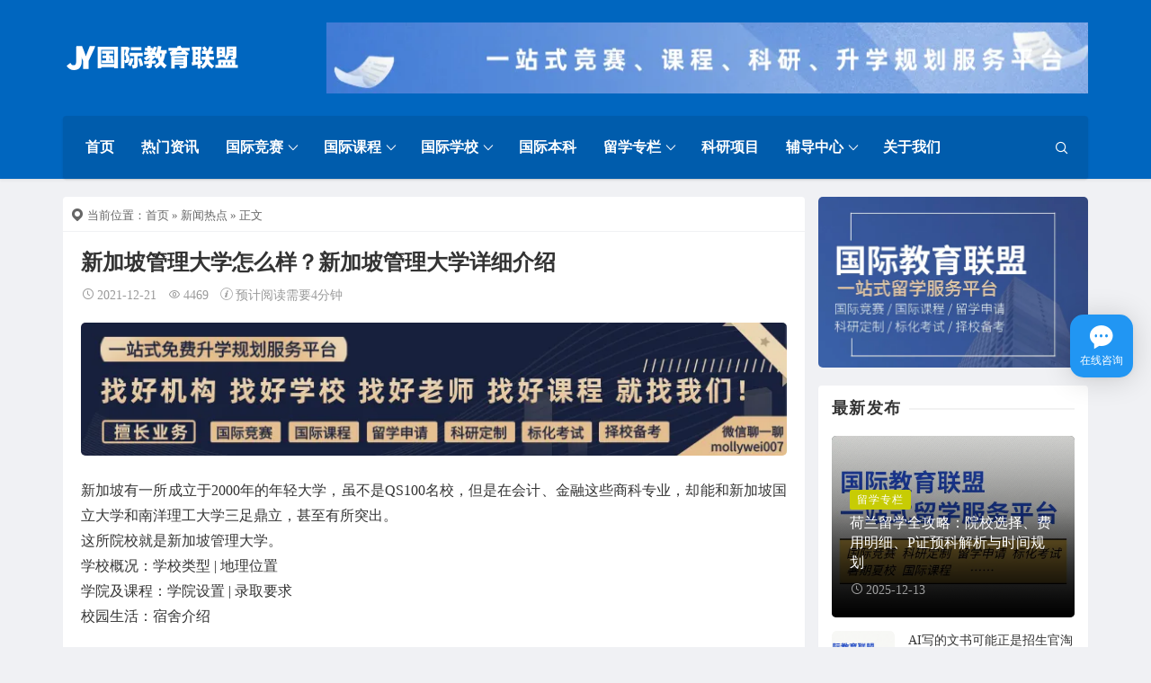

--- FILE ---
content_type: text/html; charset=UTF-8
request_url: https://www.jingsailian.com/news/20028.html
body_size: 16779
content:
<!DOCTYPE html>
<html lang="en-US">
<head>
<meta http-equiv="content-type" content="text/html; charset=UTF-8">
<meta name="viewport" content="width=device-width, minimum-scale=1.0, maximum-scale=1.0, initial-scale=1.0">

<title>新加坡管理大学怎么样？新加坡管理大学详细介绍 - 国际教育联盟</title>
<meta name='description' content='新加坡有一所成立于2000年的年轻大学，虽不是QS100名校，但是在会计、金融这些商科专业，却能和新加坡国立大学和南洋理工大学三足鼎立，甚至有所突出。 这所院校就是新加坡管理大学。 学校概况：学校类型 | 地理位置 学院及课程：学院设置 | 录取要求 校园生活：宿舍介绍 Singapore Management University 学校概 &hellip;' />
<meta name='keywords' content='外国大学名录' />

<script> var ajaxurl = 'https://www.jingsailian.com/wp-admin/admin-ajax.php'; </script><script type="application/javascript">var ajaxurl = "https://www.jingsailian.com/wp-admin/admin-ajax.php"</script><meta name='robots' content='max-image-preview:large' />
<script src="https://www.jingsailian.com/wp-content/themes/Relive-Pro/static/js/lazysizes.min.js" async=""></script><base target="_blank"><style id='wp-img-auto-sizes-contain-inline-css' type='text/css'>
img:is([sizes=auto i],[sizes^="auto," i]){contain-intrinsic-size:3000px 1500px}
/*# sourceURL=wp-img-auto-sizes-contain-inline-css */
</style>
<style id='classic-theme-styles-inline-css' type='text/css'>
/*! This file is auto-generated */
.wp-block-button__link{color:#fff;background-color:#32373c;border-radius:9999px;box-shadow:none;text-decoration:none;padding:calc(.667em + 2px) calc(1.333em + 2px);font-size:1.125em}.wp-block-file__button{background:#32373c;color:#fff;text-decoration:none}
/*# sourceURL=/wp-includes/css/classic-themes.min.css */
</style>
<link rel='stylesheet' id='sps_front_css-css' href='https://www.jingsailian.com/wp-content/plugins/sync-post-with-other-site/assets/css/sps_front_style.css' type='text/css' media='all' />
<link rel='stylesheet' id='xintheme_vendors-css' href='https://www.jingsailian.com/wp-content/themes/Relive-Pro/static/css/vendors.css' type='text/css' media='all' />
<link rel='stylesheet' id='relive-style-css' href='https://www.jingsailian.com/wp-content/themes/Relive-Pro/static/css/style.css' type='text/css' media='all' />
<link rel='stylesheet' id='iconfont-css' href='https://www.jingsailian.com/wp-content/themes/Relive-Pro/static/font/iconfont.css' type='text/css' media='all' />
<link rel='stylesheet' id='fancybox-css' href='https://www.jingsailian.com/wp-content/themes/Relive-Pro/static/fancybox/jquery.fancybox.min.css' type='text/css' media='all' />
<script type="text/javascript" src="https://www.jingsailian.com/wp-includes/js/jquery/jquery.min.js" id="jquery-core-js"></script>
<script type="text/javascript" src="https://www.jingsailian.com/wp-includes/js/jquery/jquery-migrate.min.js" id="jquery-migrate-js"></script>
<link rel="alternate" title="oEmbed (JSON)" type="application/json+oembed" href="https://www.jingsailian.com/wp-json/oembed/1.0/embed?url=https%3A%2F%2Fwww.jingsailian.com%2Fnews%2F20028.html" />
<link rel="alternate" title="oEmbed (XML)" type="text/xml+oembed" href="https://www.jingsailian.com/wp-json/oembed/1.0/embed?url=https%3A%2F%2Fwww.jingsailian.com%2Fnews%2F20028.html&#038;format=xml" />
<meta name="referrer" content="no-referrer"><script type="text/javascript">
jQuery(document).ready(function(){
	jQuery('#toc span').on('click',function(){
	    if(jQuery('#toc span').html() == '[显示]'){
	        jQuery('#toc span').html('[隐藏]');
	    }else{
	        jQuery('#toc span').html('[显示]');
	    }
	    jQuery('#toc ul').toggle();
	    jQuery('#toc small').toggle();
	});
});
</script>
<style type="text/css">
#toc {
    display: block; /* Ensure the block takes up the full width */
    width: 100%; /* Make the block full width */
    padding: 6px;
    margin: 20px 0; /* Adjust margin to ensure spacing around the block */
    border: 1px solid #eaeaea;
    background: #eaeaea;
    border-radius: 6px;
    box-sizing: border-box; /* Include padding and border in the element's total width and height */
}

#toc p {
    margin: 0 4px;
}

#toc strong {
    border-bottom: 1px solid #eaeaea;
    display: block;
}

#toc span {
    display: block;
    margin: 4px 0;
    cursor: pointer;
}

#toc ul {
    margin-bottom: 0;
}

#toc li {
    margin: 2px 0;
}

#toc small {
    float: right;
}
</style>
<style>.mobile-header--inverse .mobile-header-btn,.mobile-header--inverse .mobile-header-btn:hover,.navigation-bar--inverse .navigation--main > li > a, .navigation-bar--inverse .navigation-bar-btn,.navigation-bar--inverse .navigation--main > li.current-menu-item > a, .navigation-bar--inverse .navigation--main > li:hover > a,.navigation-bar--inverse .navigation-bar-btn:hover,.social-list--inverse > li > a,.social-list--inverse > li > a:hover {color: #ffffff;}</style><style>.post__thumb a:first-child{-webkit-backface-visibility: hidden;-moz-backface-visibility: hidden;-webkit-transform: translate3d(0, 0, 0);-moz-transform: translate3d(0, 0, 0);}.post__thumb a,.post--overlay,.post__thumb img,.xintheme-ad img,.widget img,.entry-content img,.featured-with-overlap-posts .sub-posts article .post__thumb{border-radius: 5px}.post__thumb a + a{border-radius: 2px}.post__cat,.category-tile__name{border-radius: 2px}</style><style>.breadcrumb a:hover,.post .post__title a:hover {color:}.navigation--main > li > a::before {background:#1e73be}.site-header--skin-4 .navigation--main > li > a::before {background: #1e73be !important;}</style><meta name="baidu-site-verification" content="code-QYMg1o0qxW" />
<meta name="sogou_site_verification" content="4tPVIauy17"/>
<meta name="360-site-verification" content="946a53a54d1e2940e2f3ec3615b6a42b" />
<meta name="bytedance-verification-code" content="ldVoTQXMmw3s9u0tYKL0" />
<meta name="msvalidate.01" content="0E637A1C3037CEABDEA021752C7F9FC4" />
<meta name="yandex-verification" content="ccea8c6297d55a07" />
<script type='text/javascript' src='https://www.jingsailian.com/wp-includes/js/toutiao-robot.js'></script>
<link rel="icon" href="https://img.jingsailian.com/wp-content/uploads/2024/12/cropped-2024120410031222-1-32x32.png" sizes="32x32" />
<link rel="icon" href="https://img.jingsailian.com/wp-content/uploads/2024/12/cropped-2024120410031222-1-192x192.png" sizes="192x192" />
<link rel="apple-touch-icon" href="https://img.jingsailian.com/wp-content/uploads/2024/12/cropped-2024120410031222-1-180x180.png" />
<meta name="msapplication-TileImage" content="https://img.jingsailian.com/wp-content/uploads/2024/12/cropped-2024120410031222-1-270x270.png" />
<style id='global-styles-inline-css' type='text/css'>
:root{--wp--preset--aspect-ratio--square: 1;--wp--preset--aspect-ratio--4-3: 4/3;--wp--preset--aspect-ratio--3-4: 3/4;--wp--preset--aspect-ratio--3-2: 3/2;--wp--preset--aspect-ratio--2-3: 2/3;--wp--preset--aspect-ratio--16-9: 16/9;--wp--preset--aspect-ratio--9-16: 9/16;--wp--preset--color--black: #000000;--wp--preset--color--cyan-bluish-gray: #abb8c3;--wp--preset--color--white: #ffffff;--wp--preset--color--pale-pink: #f78da7;--wp--preset--color--vivid-red: #cf2e2e;--wp--preset--color--luminous-vivid-orange: #ff6900;--wp--preset--color--luminous-vivid-amber: #fcb900;--wp--preset--color--light-green-cyan: #7bdcb5;--wp--preset--color--vivid-green-cyan: #00d084;--wp--preset--color--pale-cyan-blue: #8ed1fc;--wp--preset--color--vivid-cyan-blue: #0693e3;--wp--preset--color--vivid-purple: #9b51e0;--wp--preset--gradient--vivid-cyan-blue-to-vivid-purple: linear-gradient(135deg,rgb(6,147,227) 0%,rgb(155,81,224) 100%);--wp--preset--gradient--light-green-cyan-to-vivid-green-cyan: linear-gradient(135deg,rgb(122,220,180) 0%,rgb(0,208,130) 100%);--wp--preset--gradient--luminous-vivid-amber-to-luminous-vivid-orange: linear-gradient(135deg,rgb(252,185,0) 0%,rgb(255,105,0) 100%);--wp--preset--gradient--luminous-vivid-orange-to-vivid-red: linear-gradient(135deg,rgb(255,105,0) 0%,rgb(207,46,46) 100%);--wp--preset--gradient--very-light-gray-to-cyan-bluish-gray: linear-gradient(135deg,rgb(238,238,238) 0%,rgb(169,184,195) 100%);--wp--preset--gradient--cool-to-warm-spectrum: linear-gradient(135deg,rgb(74,234,220) 0%,rgb(151,120,209) 20%,rgb(207,42,186) 40%,rgb(238,44,130) 60%,rgb(251,105,98) 80%,rgb(254,248,76) 100%);--wp--preset--gradient--blush-light-purple: linear-gradient(135deg,rgb(255,206,236) 0%,rgb(152,150,240) 100%);--wp--preset--gradient--blush-bordeaux: linear-gradient(135deg,rgb(254,205,165) 0%,rgb(254,45,45) 50%,rgb(107,0,62) 100%);--wp--preset--gradient--luminous-dusk: linear-gradient(135deg,rgb(255,203,112) 0%,rgb(199,81,192) 50%,rgb(65,88,208) 100%);--wp--preset--gradient--pale-ocean: linear-gradient(135deg,rgb(255,245,203) 0%,rgb(182,227,212) 50%,rgb(51,167,181) 100%);--wp--preset--gradient--electric-grass: linear-gradient(135deg,rgb(202,248,128) 0%,rgb(113,206,126) 100%);--wp--preset--gradient--midnight: linear-gradient(135deg,rgb(2,3,129) 0%,rgb(40,116,252) 100%);--wp--preset--font-size--small: 13px;--wp--preset--font-size--medium: 20px;--wp--preset--font-size--large: 36px;--wp--preset--font-size--x-large: 42px;--wp--preset--spacing--20: 0.44rem;--wp--preset--spacing--30: 0.67rem;--wp--preset--spacing--40: 1rem;--wp--preset--spacing--50: 1.5rem;--wp--preset--spacing--60: 2.25rem;--wp--preset--spacing--70: 3.38rem;--wp--preset--spacing--80: 5.06rem;--wp--preset--shadow--natural: 6px 6px 9px rgba(0, 0, 0, 0.2);--wp--preset--shadow--deep: 12px 12px 50px rgba(0, 0, 0, 0.4);--wp--preset--shadow--sharp: 6px 6px 0px rgba(0, 0, 0, 0.2);--wp--preset--shadow--outlined: 6px 6px 0px -3px rgb(255, 255, 255), 6px 6px rgb(0, 0, 0);--wp--preset--shadow--crisp: 6px 6px 0px rgb(0, 0, 0);}:where(.is-layout-flex){gap: 0.5em;}:where(.is-layout-grid){gap: 0.5em;}body .is-layout-flex{display: flex;}.is-layout-flex{flex-wrap: wrap;align-items: center;}.is-layout-flex > :is(*, div){margin: 0;}body .is-layout-grid{display: grid;}.is-layout-grid > :is(*, div){margin: 0;}:where(.wp-block-columns.is-layout-flex){gap: 2em;}:where(.wp-block-columns.is-layout-grid){gap: 2em;}:where(.wp-block-post-template.is-layout-flex){gap: 1.25em;}:where(.wp-block-post-template.is-layout-grid){gap: 1.25em;}.has-black-color{color: var(--wp--preset--color--black) !important;}.has-cyan-bluish-gray-color{color: var(--wp--preset--color--cyan-bluish-gray) !important;}.has-white-color{color: var(--wp--preset--color--white) !important;}.has-pale-pink-color{color: var(--wp--preset--color--pale-pink) !important;}.has-vivid-red-color{color: var(--wp--preset--color--vivid-red) !important;}.has-luminous-vivid-orange-color{color: var(--wp--preset--color--luminous-vivid-orange) !important;}.has-luminous-vivid-amber-color{color: var(--wp--preset--color--luminous-vivid-amber) !important;}.has-light-green-cyan-color{color: var(--wp--preset--color--light-green-cyan) !important;}.has-vivid-green-cyan-color{color: var(--wp--preset--color--vivid-green-cyan) !important;}.has-pale-cyan-blue-color{color: var(--wp--preset--color--pale-cyan-blue) !important;}.has-vivid-cyan-blue-color{color: var(--wp--preset--color--vivid-cyan-blue) !important;}.has-vivid-purple-color{color: var(--wp--preset--color--vivid-purple) !important;}.has-black-background-color{background-color: var(--wp--preset--color--black) !important;}.has-cyan-bluish-gray-background-color{background-color: var(--wp--preset--color--cyan-bluish-gray) !important;}.has-white-background-color{background-color: var(--wp--preset--color--white) !important;}.has-pale-pink-background-color{background-color: var(--wp--preset--color--pale-pink) !important;}.has-vivid-red-background-color{background-color: var(--wp--preset--color--vivid-red) !important;}.has-luminous-vivid-orange-background-color{background-color: var(--wp--preset--color--luminous-vivid-orange) !important;}.has-luminous-vivid-amber-background-color{background-color: var(--wp--preset--color--luminous-vivid-amber) !important;}.has-light-green-cyan-background-color{background-color: var(--wp--preset--color--light-green-cyan) !important;}.has-vivid-green-cyan-background-color{background-color: var(--wp--preset--color--vivid-green-cyan) !important;}.has-pale-cyan-blue-background-color{background-color: var(--wp--preset--color--pale-cyan-blue) !important;}.has-vivid-cyan-blue-background-color{background-color: var(--wp--preset--color--vivid-cyan-blue) !important;}.has-vivid-purple-background-color{background-color: var(--wp--preset--color--vivid-purple) !important;}.has-black-border-color{border-color: var(--wp--preset--color--black) !important;}.has-cyan-bluish-gray-border-color{border-color: var(--wp--preset--color--cyan-bluish-gray) !important;}.has-white-border-color{border-color: var(--wp--preset--color--white) !important;}.has-pale-pink-border-color{border-color: var(--wp--preset--color--pale-pink) !important;}.has-vivid-red-border-color{border-color: var(--wp--preset--color--vivid-red) !important;}.has-luminous-vivid-orange-border-color{border-color: var(--wp--preset--color--luminous-vivid-orange) !important;}.has-luminous-vivid-amber-border-color{border-color: var(--wp--preset--color--luminous-vivid-amber) !important;}.has-light-green-cyan-border-color{border-color: var(--wp--preset--color--light-green-cyan) !important;}.has-vivid-green-cyan-border-color{border-color: var(--wp--preset--color--vivid-green-cyan) !important;}.has-pale-cyan-blue-border-color{border-color: var(--wp--preset--color--pale-cyan-blue) !important;}.has-vivid-cyan-blue-border-color{border-color: var(--wp--preset--color--vivid-cyan-blue) !important;}.has-vivid-purple-border-color{border-color: var(--wp--preset--color--vivid-purple) !important;}.has-vivid-cyan-blue-to-vivid-purple-gradient-background{background: var(--wp--preset--gradient--vivid-cyan-blue-to-vivid-purple) !important;}.has-light-green-cyan-to-vivid-green-cyan-gradient-background{background: var(--wp--preset--gradient--light-green-cyan-to-vivid-green-cyan) !important;}.has-luminous-vivid-amber-to-luminous-vivid-orange-gradient-background{background: var(--wp--preset--gradient--luminous-vivid-amber-to-luminous-vivid-orange) !important;}.has-luminous-vivid-orange-to-vivid-red-gradient-background{background: var(--wp--preset--gradient--luminous-vivid-orange-to-vivid-red) !important;}.has-very-light-gray-to-cyan-bluish-gray-gradient-background{background: var(--wp--preset--gradient--very-light-gray-to-cyan-bluish-gray) !important;}.has-cool-to-warm-spectrum-gradient-background{background: var(--wp--preset--gradient--cool-to-warm-spectrum) !important;}.has-blush-light-purple-gradient-background{background: var(--wp--preset--gradient--blush-light-purple) !important;}.has-blush-bordeaux-gradient-background{background: var(--wp--preset--gradient--blush-bordeaux) !important;}.has-luminous-dusk-gradient-background{background: var(--wp--preset--gradient--luminous-dusk) !important;}.has-pale-ocean-gradient-background{background: var(--wp--preset--gradient--pale-ocean) !important;}.has-electric-grass-gradient-background{background: var(--wp--preset--gradient--electric-grass) !important;}.has-midnight-gradient-background{background: var(--wp--preset--gradient--midnight) !important;}.has-small-font-size{font-size: var(--wp--preset--font-size--small) !important;}.has-medium-font-size{font-size: var(--wp--preset--font-size--medium) !important;}.has-large-font-size{font-size: var(--wp--preset--font-size--large) !important;}.has-x-large-font-size{font-size: var(--wp--preset--font-size--x-large) !important;}
/*# sourceURL=global-styles-inline-css */
</style>
<link rel='stylesheet' id='xintheme_blocks_block_assets-css' href='https://www.jingsailian.com/wp-content/themes/Relive-Pro/static/dist/blocks.style.build.css' type='text/css' media='all' />
</head>
<body class="wp-singular post-template-default single single-post postid-20028 single-format-standard wp-custom-logo wp-theme-Relive-Pro body_relive_v3">
<div class="site-wrapper">
	<style>.site-header .navigation-bar,.site-header .mobile-header,.site-header--skin-4, .site-header--skin-4 .mobile-header {background: #0066bf;background: -webkit-linear-gradient(-495deg, #0066bf 0, #0066bf 100%);background: linear-gradient(225deg, #0066bf 0, #0066bf 100%);}</style>

<header class="site-header site-header--skin-4">
<div id="mnmd-mobile-header" class="mobile-header visible-xs visible-sm mobile-header--inverse">
	<div class="mobile-header__inner mobile-header__inner--flex">
		<div class="header-branding header-branding--mobile mobile-header__section text-left">
			<div class="header-logo header-logo--mobile flexbox__item text-left">
				<a href="https://www.jingsailian.com">
					<img src="https://img.jingsailian.com/wp-content/uploads/2024/12/202412040829387.png" alt="国际教育联盟">
				</a>
			</div>
		</div>
		<div class="mobile-header__section text-right">
			<button type="submit" class="mobile-header-btn js-search-dropdown-toggle">
				<span class="hidden-xs">搜索</span>
				<i class="iconfont icon-sousuo mdicon--last hidden-xs"></i>
				<i class="iconfont icon-sousuo visible-xs-inline-block"></i>
			</button>
			<a href="#mnmd-offcanvas-mobile" class="offcanvas-menu-toggle mobile-header-btn js-mnmd-offcanvas-toggle">
				<span class="hidden-xs">菜单</span>
				<i class="iconfont icon-wangzhandaohang mdicon--last hidden-xs"></i>
				<i class="iconfont icon-wangzhandaohang visible-xs-inline-block"></i>
			</a>
		</div>
	</div>
</div><div class="header-main hidden-xs hidden-sm header-main--inverse">
	<div class="container">
		<div class="row row--flex row--vertical-center">
			<div class="col-xs-3">
				<div class="site-logo header-logo text-left">
					<a href="https://www.jingsailian.com">
						<img src="https://img.jingsailian.com/wp-content/uploads/2024/12/202412040829387.png" alt="国际教育联盟">
					</a>
				</div>
			</div>
			<div class="col-xs-9">
				<div class="header-gg">
					<a href="https://www.jingsailian.com/chat.html" target="_blank" rel="nofollow">
						<img src="https://img.jingsailian.com/wp-content/uploads/2025/06/202506190417545.png" alt="">
					</a>
				</div>
			</div>
		</div>
	</div>
</div>
<nav class="navigation-bar hidden-xs hidden-sm js-sticky-header-holder navigation-bar--inverse">
<div class="container">
	<div class="navigation-bar__inner">
		<div class="navigation-wrapper navigation-bar__section js-priority-nav">
			<div id="main-menu" class="menu-main-menu-container">
				<ul id="menu-main-menu" class="navigation navigation--main navigation--inline">
					<li class="menu-item"><a href="https://www.jingsailian.com/">首页</a></li>
<li class="menu-item"><a href="https://www.jingsailian.com/news">热门资讯</a></li>
<li class="menu-item menu-item-has-children"><a href="https://www.jingsailian.com/huizong">国际竞赛</a>
<ul class="sub-menu">
	<li class="menu-item"><a href="https://www.jingsailian.com/jstime.html">竞赛时间表</a></li>
	<li class="menu-item"><a href="https://www.jingsailian.com/shangke">商科竞赛</a></li>
	<li class="menu-item"><a href="https://www.jingsailian.com/like">理科竞赛</a></li>
	<li class="menu-item"><a href="https://www.jingsailian.com/sheke">社科竞赛</a></li>
	<li class="menu-item"><a href="https://www.jingsailian.com/zonghe/">STEM综合竞赛</a></li>
</ul>
</li>
<li class="menu-item menu-item-has-children"><a href="https://www.jingsailian.com/gjkc">国际课程</a>
<ul class="sub-menu">
	<li class="menu-item"><a href="https://www.jingsailian.com/ap/">AP课程</a></li>
	<li class="menu-item"><a href="https://www.jingsailian.com/ib/">IB课程</a></li>
	<li class="menu-item"><a href="https://www.jingsailian.com/alevel/">Alevel课程</a></li>
	<li class="menu-item"><a href="https://www.jingsailian.com/igcse/">IGCSE课程</a></li>
	<li class="menu-item"><a href="https://www.jingsailian.com/ossd/">OSSD课程</a></li>
</ul>
</li>
<li class="menu-item menu-item-has-children"><a href="#">国际学校</a>
<ul class="sub-menu">
	<li class="menu-item"><a href="https://www.jingsailian.com/guojixuexiao/shgjxx/">上海国际学校</a></li>
	<li class="menu-item"><a href="https://www.jingsailian.com/guojixuexiao/cdgjxx/">成都国际学校</a></li>
	<li class="menu-item"><a href="https://www.jingsailian.com/tag/mgsx/">美国私校</a></li>
	<li class="menu-item"><a href="https://www.jingsailian.com/tag/ygsx/">英国私校</a></li>
	<li class="menu-item"><a href="https://www.jingsailian.com/tag/xhsx/">香港私校</a></li>
</ul>
</li>
<li class="menu-item"><a href="https://www.jingsailian.com/gjbk/">国际本科</a></li>
<li class="menu-item menu-item-has-children"><a href="https://www.jingsailian.com/liuxue">留学专栏</a>
<ul class="sub-menu">
	<li class="menu-item"><a href="https://www.jingsailian.com/xiaxiao/">夏校申请</a></li>
	<li class="menu-item"><a href="https://www.jingsailian.com/tag/wgdx/">外国大学库</a></li>
	<li class="menu-item"><a href="https://www.jingsailian.com/meiguo/">美国留学</a></li>
	<li class="menu-item"><a href="https://www.jingsailian.com/tag/zhuanye/">留学专业分析</a></li>
	<li class="menu-item"><a href="https://www.jingsailian.com/tag/lxws/">留学文书</a></li>
	<li class="menu-item"><a href="https://www.jingsailian.com/wenda/">留学问题解答</a></li>
	<li class="menu-item"><a href="https://www.jingsailian.com/tag/toefl/">Toefl托福考试</a></li>
	<li class="menu-item"><a href="https://www.jingsailian.com/tag/ielts/">Ielts雅思考试</a></li>
	<li class="menu-item"><a href="https://www.jingsailian.com/tag/sat/">SAT考试</a></li>
	<li class="menu-item"><a href="https://www.jingsailian.com/tag/act/">ACT考试</a></li>
	<li class="menu-item"><a href="https://www.jingsailian.com/zlk/">资料库</a></li>
</ul>
</li>
<li class="menu-item"><a href="https://www.jingsailian.com/keyan/">科研项目</a></li>
<li class="menu-item menu-item-has-children"><a href="https://www.jingsailian.com/kechegn/">辅导中心</a>
<ul class="sub-menu">
	<li class="menu-item"><a href="https://www.jingsailian.com/kechegn/gjjspx/">国际竞赛辅导</a></li>
	<li class="menu-item"><a href="https://www.jingsailian.com/kechegn/apfd/">AP辅导课程</a></li>
	<li class="menu-item"><a href="https://www.jingsailian.com/kechegn/ibfd/">IB辅导课程</a></li>
</ul>
</li>
<li class="menu-item"><a href="https://www.jingsailian.com/about.html">关于我们</a></li>
									</ul>
			</div>
		</div>
		<div class="navigation-bar__section lwa lwa-template-modal">
						<button type="submit" class="navigation-bar-btn js-search-dropdown-toggle">
				<i class="iconfont icon-sousuo"></i>
			</button>
		</div>
	</div>
	<div id="header-search-dropdown" class="header-search-dropdown ajax-search is-in-navbar js-ajax-search">
	<div class="container container--narrow">
		<form class="search-form search-form--horizontal" method="get" action="https://www.jingsailian.com/">
			<div class="search-form__input-wrap">
				<input type="text" name="s" class="search-form__input" placeholder="输入关键词进行搜索..." value=""/>
			</div>
			<div class="search-form__submit-wrap">
				<button type="submit" class="search-form__submit btn btn-primary">搜索一下</button>
			</div>
		</form>
		
		<div class="search-results">
			<div class="typing-loader"></div>
			<div class="search-results__inner"></div>
		</div>
	</div>
</div></div>
</nav>
</header>
		<div class="site-content">
		
		<div class="mnmd-block mnmd-block--fullwidth">
			<div class="container ">
				<div class="row">
										<div class="relive_v3_15 mnmd-main-col">
					<ul class="breadcrumb"><li><i class="iconfont icon-tripposition"></i> 当前位置：</li><a href="https://www.jingsailian.com">首页</a> &raquo; <a href="https://www.jingsailian.com/news/">新闻热点</a>  &raquo; 正文</ul>										<div class=" relive_v3 relive_v3_bottom_0">
												<article class="mnmd-block post">
						<div class="single-content">
							<header class="single-header">

<h1 class="entry-title">新加坡管理大学怎么样？新加坡管理大学详细介绍</h1>
<div class="entry-meta">
				<time class="time published" title="2021-12-21"><i class="iconfont icon-time"></i>2021-12-21</time>
			<span><i class="iconfont icon-browse"></i>4469</span>
					<span><i class="iconfont icon-tishi3"></i>预计阅读需要4分钟</span>
	</div>
</header>								<div class="xintheme-ad" style="margin-bottom: 25px;">
		<div class="mobile">
			<a href="https://www.jingsailian.com/wp-content/uploads/2024/06/2024060906340490.png" target="_blank" rel="nofollow">
			<img src="https://img.jingsailian.com/wp-content/uploads/2025/05/2025051504002998.png">
			</a>
			<!--span>广告</span-->
		</div>
		<div class="pc">
			<a href="https://www.jingsailian.com/wp-content/uploads/2024/06/2024060906340490.png" target="_blank" rel="nofollow">
			<img src="https://img.jingsailian.com/wp-content/uploads/2025/05/2025051503595972.png">
			</a>
			<!--span>广告</span-->
		</div>
	</div>
	
														<div class="entry-content typography-copy">
							<p>新加坡有一所成立于2000年的年轻大学，虽不是QS100名校，但是在会计、金融这些商科专业，却能和新加坡国立大学和南洋理工大学三足鼎立，甚至有所突出。<br />
这所院校就是新加坡管理大学。<br />
学校概况：学校类型 | 地理位置<br />
学院及课程：学院设置 | 录取要求<br />
校园生活：宿舍介绍</p>
<p>Singapore Management University<br />
学校概况<br />
学校类型 | 世界排名</p>
<p>新加坡管理大学简称管大或者新大，英文简称 SMU。<br />
SMU是由新加坡政府于2000年设立的第三所公立大学，与美国宾夕法尼亚大学沃顿商学院及信息科技教育与研究闻名于全球的卡内基梅隆大学保持密切合作关系。<br />
SMU在QS排名中并不亮眼，主要原因是开设的专业主要以商科为主，少量的信息技术、社会科学、法学等课程，在综合世界大学排名中不占优势。<br />
但仅仅凭借开设的这些专业，20年的时间就可以位列世界TOP500,足以说明这所大学实力强劲。<br />
SMU的信息系统学院商业分析专业排名亚洲第一，世界第11 。李光前商学院和会计学院的本科生和研究生课程都获得了“三皇冠”认证，是新加坡唯一获此殊荣的大学。<br />
SMU也是位于世界前1%顶尖商学院之列，是亚洲乃至世界公认的顶级商学院。<br />
SMU地理位置在市中心，校园设施良好，建筑别具风格，靠近商业与银行金融中心，便于学生的生活、学习和就业。</p>
<p>Singapore Management University<br />
课程及申请<br />
课程设置 | 录取要求<br />
新加坡管理大学本科开设专业如下：</p>
<p><img decoding="async" class=" aligncenter" title="世界前1%顶尖商学院，与沃顿商学院和卡内基关系密切！申请在即，抓紧！" src="http://img.jingsailian.com/wp-content/uploads/2021/12/1640083918-6-1640083918.png?x-oss-process=image/interlace,1/quality,Q_60" alt="世界前1%顶尖商学院，与沃顿商学院和卡内基关系密切！申请在即，抓紧！" />SMU的课程以灵活、跨学科等特点著称，培养适应现代商业日益复杂的需求的学生。</p>
<p><img decoding="async" class=" aligncenter" title="世界前1%顶尖商学院，与沃顿商学院和卡内基关系密切！申请在即，抓紧！" src="http://img.jingsailian.com/wp-content/uploads/2021/12/1640083918-9-1640083918.png?x-oss-process=image/interlace,1/quality,Q_60" alt="世界前1%顶尖商学院，与沃顿商学院和卡内基关系密切！申请在即，抓紧！" />?Bachelor of Accountancy Curriculum</p>
<p>如何申请<br />
AY 2022-23的申请通道将于2021年10月16日开放，于2022年3月19日关闭，想要申请SMU的同学请于规定时间内申请。<br />
学生须接受过12年正规教育且成绩良好。学校接受<span class="xintheme_keyword_link"><a href="https://www.jingsailian.com/tag/alevel/" target="_blank" title="Alevel课程">A-Level</a></span>、<span class="xintheme_keyword_link"><a href="https://www.jingsailian.com/tag/ib/" target="_blank" title="IB国际课程">IB</a></span>、<span class="xintheme_keyword_link"><a href="https://www.jingsailian.com/tag/sat/" target="_blank" title="SAT-美国高中学术能力水平考试">SAT</a></span>、<span class="xintheme_keyword_link"><a href="https://www.jingsailian.com/tag/act/" target="_blank" title="ACT-美国大学入学考试">ACT</a></span>等成绩。官方表示SAT、<span class="xintheme_keyword_link"><a href="https://www.jingsailian.com/tag/act/" target="_blank" title="美国大学入学考试">ACT</a></span>、IELTS、TOEFL等标化成绩只需提供一种，但我们建议国际生提交英语成绩。<br />
新加坡管理大学有面试环节，收到面试邀请的同学需参加学校面试，入围面试的法律课程申请者需要参加学术测试。面试及测试将于3月底至4月进行。</p>
<p><img decoding="async" class="rich_pages wxw-img aligncenter" title="世界前1%顶尖商学院，与沃顿商学院和卡内基关系密切！申请在即，抓紧！" src="http://img.jingsailian.com/wp-content/uploads/2021/12/1640083919-7-1640083919.png?x-oss-process=image/interlace,1/quality,Q_60" alt="世界前1%顶尖商学院，与沃顿商学院和卡内基关系密切！申请在即，抓紧！" /></p>
<p>申请Accountancy, Business Management, Economics, Social Science, Computing &amp; Law, Computer Science 和 Information Systems课程：<br />
SAT：1350分，阅读至少650，不要求写作<br />
ACT：29分，英语+阅读至少57，不要求写作<br />
IELTS：7.0，阅读7.0，写作6.5<br />
TOEFL iBT：93分，阅读22，写作22</p>
<p><img decoding="async" class="rich_pages wxw-img aligncenter" title="世界前1%顶尖商学院，与沃顿商学院和卡内基关系密切！申请在即，抓紧！" src="http://img.jingsailian.com/wp-content/uploads/2021/12/1640083920-2-1640083920.png?x-oss-process=image/interlace,1/quality,Q_60" alt="世界前1%顶尖商学院，与沃顿商学院和卡内基关系密切！申请在即，抓紧！" /><br />
如果同学计划申请Law课程，成绩需达到如下要求：<br />
SAT：1350分，阅读至少700，不要求写作<br />
ACT：29分，英语+阅读至少64，不要求写作<br />
IELTS：7.5，阅读7.0，写作7.0<br />
TOEFL iBT：100分，阅读24，写作24</p>
<p><img decoding="async" class="rich_pages wxw-img aligncenter" title="世界前1%顶尖商学院，与沃顿商学院和卡内基关系密切！申请在即，抓紧！" src="http://img.jingsailian.com/wp-content/uploads/2021/12/1640083920-4-1640083920.png?x-oss-process=image/interlace,1/quality,Q_60" alt="世界前1%顶尖商学院，与沃顿商学院和卡内基关系密切！申请在即，抓紧！" /></p>
<p>Singapore Management University<br />
校园生活<br />
宿舍介绍<br />
SMU的本科同学有两个宿舍可选。</p>
<p><img decoding="async" class=" aligncenter" title="世界前1%顶尖商学院，与沃顿商学院和卡内基关系密切！申请在即，抓紧！" src="http://img.jingsailian.com/wp-content/uploads/2021/12/1640083921-8-1640083921.png?x-oss-process=image/interlace,1/quality,Q_60" alt="世界前1%顶尖商学院，与沃顿商学院和卡内基关系密切！申请在即，抓紧！" />Prinsep Street Residences（PSR）是本科生宿舍；</p>
<p><img decoding="async" class=" aligncenter" title="世界前1%顶尖商学院，与沃顿商学院和卡内基关系密切！申请在即，抓紧！" src="http://img.jingsailian.com/wp-content/uploads/2021/12/1640083922-6-1640083922.png?x-oss-process=image/interlace,1/quality,Q_60" alt="世界前1%顶尖商学院，与沃顿商学院和卡内基关系密切！申请在即，抓紧！" />?Yo:HA Hostel @ Pearl's Hill房型展示<br />
Yo:HA Hostel @ Pearl's Hill可供本科生、研究生和博士生选择。多说一句，这个宿舍是SUM的学校合作公寓，同学们可以在这里遇见别的大学的学生。<br />
以上就是新加坡管理大学的相关介绍。如果同学们计划申请新加坡管理大学的本科，欢迎联系我们。</p>
															<div class="pc" style="margin-bottom:20px">
									<p style="text-align:center;font-weight:bold;color:red">【竞赛报名/项目咨询+微信：mollywei007】</p>
									<a href="https://www.jingsailian.com/wp-content/uploads/2024/06/2024060906340490.png" target="_blank" rel="nofollow">
									<img src="https://www.jingsailian.com/wp-content/uploads/2024/06/2024060906340490.png" style="max-width: 100%;">
									</a>
									
									<!--span>广告</span-->
								</div>
							<div class="single_copyright">本文由 <a rel="author" href="https://www.jingsailian.com/author/61/">Molly</a> 转载发布在 <a rel="home" href="https://www.jingsailian.com">国际教育联盟</a>平台，版权归原作者所有，如有侵权，请直接联系微信进行处理。</div>														</div>
																					<footer class="single-footer entry-footer">
							<div class="entry-info">
								<div class="row row--space-between grid-gutter-10">
									<div class="entry-tags col-sm-12">
										<ul>
											<li class="entry-tags__icon"><i class="iconfont icon-tag"></i><span class="sr-only">文章标签</span></li><li><a href="https://www.jingsailian.com/tag/wgdx/" rel="tag">外国大学名录</a></li>										</ul>
									</div>
								</div>
							</div>
							<div class="entry-interaction entry-interaction--horizontal">
	<div class="entry-interaction__left">
		<div class="post-sharing post-sharing--simple">
			<ul>
				<li class="sharing-no"><a class="sharing-btn weibo-theme-bg" data-toggle="tooltip" data-placement="top" title="分享到新浪微博" rel="nofollow" target="_blank" href="https://service.weibo.com/share/share.php?url=https://www.jingsailian.com/news/20028.html&amp;type=button&amp;language=zh_cn&amp;title=新加坡管理大学怎么样？新加坡管理大学详细介绍&amp;pic=http://img.jingsailian.com/wp-content/uploads/2021/12/1640083918-6-1640083918.png?x-oss-process=image/interlace,1/quality,Q_60&amp;searchPic=true"><i class="iconfont icon-weibo"></i></a></li>
				<li class="sharing-no"><a class="sharing-btn qqkongjian-theme-bg" data-toggle="tooltip" data-placement="top" title="分享到QQ空间" rel="nofollow" target="_blank" href="https://sns.qzone.qq.com/cgi-bin/qzshare/cgi_qzshare_onekey?url=https://www.jingsailian.com/news/20028.html&title=新加坡管理大学怎么样？新加坡管理大学详细介绍&desc=&summary=&site=&pics=http://img.jingsailian.com/wp-content/uploads/2021/12/1640083918-6-1640083918.png?x-oss-process=image/interlace,1/quality,Q_60"><i class="iconfont icon-qqkongjian"></i></a></li>
				<li class="sharing-no"><a class="sharing-btn weixin-theme-bg" data-module="miPopup" data-selector="#post_qrcode" data-toggle="tooltip" data-placement="top" title="微信扫码分享到朋友圈" href="javascript:;"><i class="iconfont icon-weixin"></i></a></li>
				<li class="sharing-no"><a class="sharing-btn baidutieba-theme-bg" data-toggle="tooltip" data-placement="top" title="分享到百度贴吧" rel="nofollow" target="_blank" href="http://tieba.baidu.com/f/commit/share/openShareApi?url=https://www.jingsailian.com/news/20028.html&title=新加坡管理大学怎么样？新加坡管理大学详细介绍&desc=&comment=&pic=http://img.jingsailian.com/wp-content/uploads/2021/12/1640083918-6-1640083918.png?x-oss-process=image/interlace,1/quality,Q_60"><i class="iconfont icon-baidutieba"></i></a></li>


								<div class="sharing-btn poster-theme-bg post-poster action action-poster" data-toggle="tooltip" data-placement="top" title="文章分享海报">
											<a class="btn-bigger-cover" data-nonce="2ea2daf020" data-id="20028" data-action="create-bigger-image" id="bigger-cover" href="javascript:;">
							<i class="iconfont icon-tuxiang"></i>
						</a>
										<div class="poster-share">
						<div class="poster-image">

															<a class="poster-download-img" href="" download="新加坡管理大学怎么样？新加坡管理大学详细介绍-Poster"><i class="iconfont icon-xiazai1"></i> 点击下载海报</a>
							
							<div class="poster-close"><i class="iconfont icon-close"></i></div>
															<img class="load-poster-img" style="border:none;" src="https://www.jingsailian.com/wp-content/themes/Relive-Pro/static/images/loading.gif" alt="加载中">
													</div>
					</div>
				</div>
				
			</ul>
			<div class="dialog-xintheme" id="post_qrcode">
				<div class="dialog-content dialog-wechat-content">
					<p>
						微信扫一扫,分享到朋友圈
					</p>
					<img src="https://www.jingsailian.com/wp-content/themes/Relive-Pro/public/qrcode?data=https://www.jingsailian.com/news/20028.html" alt="新加坡管理大学怎么样？新加坡管理大学详细介绍">
					<div class="btn-close">
						<i class="iconfont icon-close"></i>
					</div>
				</div>
			</div>
		</div>
	</div>
		<div class="entry-interaction__right">
				<a href="javascript:;" data-action="topTop" data-id="20028" data-toggle="tooltip" data-placement="top" class="like like-count entry-action-btn " data-original-title="0 个点赞"><i class="iconfont icon-zan1" style="vertical-align: middle;font-size: 20px !important;"></i><span class="count">0</span></a>			</div>
	</div>							<div class="xintheme-ad" style="margin-bottom: 0;">
	<div class="mobile">
		<a href="https://www.jingsailian.com/wp-content/uploads/2024/06/2024060906340490.png" target="_blank" rel="nofollow">
		<img src="">
		</a>
		<!--span>广告</span-->
	</div>
	<div class="pc">
		<a href="https://www.jingsailian.com/wp-content/uploads/2024/06/2024060906340490.png" target="_blank" rel="nofollow">
		<img src="https://img.jingsailian.com/wp-content/uploads/2024/06/2024062814332491.png">
		</a>
		<!--span>广告</span-->
	</div>
</div>
							</footer>
						</div>
						</article>
												<div class="posts-navigation single-entry-section clearfix">
		<div class="posts-navigation__prev">
		<article class="post--overlay post--overlay-bottom post--overlay-floorfade">
		<img class="background-img" src="https://img.jingsailian.com/wp-content/uploads/2021/12/1640083907-3-1640083907.jpeg">
		<div class="post__text inverse-text">
			<div class="post__text-wrap">
				<a class="posts-navigation__label" href="https://www.jingsailian.com/news/20016.html"><span><i class="iconfont icon-return"></i>上一篇</span></a>
				<div class="post__text-inner">
					<h3 class="post__title typescale-1">新加坡南洋理工大学怎么样？申请攻略分享</h3>
				</div>
			</div>
		</div>
		<a href="https://www.jingsailian.com/news/20016.html" class="link-overlay"></a>
		</article>
	</div>
			<div class="posts-navigation__next">
		<article class="post--overlay post--overlay-bottom post--overlay-floorfade">
		<img class="background-img" src="https://img.jingsailian.com/wp-content/uploads/2021/12/1640083925-0-1640083925.jpeg">
		<div class="post__text inverse-text">
			<div class="post__text-wrap">
				<a class="posts-navigation__label" href="https://www.jingsailian.com/news/20043.html"><span>下一篇<i class="iconfont icon-enter"></i></span></a>
				<div class="post__text-inner">
					<h3 class="post__title typescale-1">香港大学怎么样？牛津大学详细分析</h3>
				</div>
			</div>
		</div>
		<a href="https://www.jingsailian.com/news/20043.html" class="link-overlay"></a>
		</article>
	</div>
	</div>						<div class="related-posts single-entry-section">
	<div class="block-heading ">
		<h4 class="block-heading__title">你也可能喜欢</h4>
	</div>
	<div class="posts-list">
		<div class="row row--space-between">
			<div class="col-xs-12 col-sm-12">
				<ul class="list-space-md list-unstyled list-seperated">
				<li>暂无相关文章!</li>				</ul>
			</div>
		</div>
	</div>
</div>						<div class="comments-section single-entry-section">
    <div id="comments" class="comments-area">
                            			<p class="nocomments">评论已经被关闭。</p>
                </div>
</div>
<div class="comment-upload-box"></div>
<div class="comment-upload-donate">
	<p class="close"><i class="iconfont icon-close"></i><p>
	<div id="comment-img-add">插入图片</div>
	<div class="comment-add-img">
		<input id="comment-img-file" type="file" accept="image/*">
		<button class="comment-img-file" onclick="return false;"><i class="czs-upload-l" aria-hidden="true"></i> 本地上传</button>
	</div>
</div>
<script type="text/javascript">
	function grin(tag){if(document.getElementById('comment')&&document.getElementById('comment').type=='textarea'){myField=document.getElementById('comment');}else{return false;}
	tag=' '+tag+' ';if(document.selection){myField.focus();sel=document.selection.createRange();sel.text=tag;myField.focus();}
	else if(myField.selectionStart||myField.selectionStart=='0'){startPos=myField.selectionStart
	endPos=myField.selectionEnd;cursorPos=startPos;myField.value=myField.value.substring(0,startPos)
	+tag
	+myField.value.substring(endPos,myField.value.length);cursorPos+=tag.length;myField.focus();myField.selectionStart=cursorPos;myField.selectionEnd=cursorPos;}
	else{myField.value+=tag;myField.focus();}}
</script>					</div>
										</div>
										<div class="mnmd-sub-col mnmd-sub-col--right js-sticky-sidebar mobile_no_sidebar">
    <div class="theiaStickySidebar">

    
    
    
    
    

    
  	<div class="widget widget-img-box">
	  			<a href="https://www.jingsailian.com/chat.html" rel="nofollow" target="_blank">
			<img src="https://img.jingsailian.com/wp-content/uploads/2024/12/2024120408171741.png" alt="">
		</a>
			</div>

<div class="widget relive_widget_v3">
	<div class="mnmd-widget-reviews-list">	
	<div class="widget__title block-heading block-heading--line">
		<h4 class="widget__title-text">最新发布</h4>
	</div>
	<ol class="posts-list list-space-sm list-unstyled">
												<li><article class="post--overlay post--overlay-bottom post--overlay-floorfade post--overlay-xs">
		<div class="background-img " style="background-image:url(https://img.jingsailian.com/wp-content/uploads/2024/12/2024120408174642.png)">
		</div>
		<div class="post__text inverse-text">
			<div class="post__text-wrap">
				<div class="post__text-inner ">
					<a class="post__cat post__cat--bg cat-theme-bg" href="https://www.jingsailian.com/liuxue/" title="查看【留学专栏】类目下所有文章" style="background: #C7CC04 !important;">留学专栏</a>					<h3 class="post__title typescale-1">
						<a href="https://www.jingsailian.com/liuxue/1621813.html">荷兰留学全攻略：院校选择、费用明细、P证预科解析与时间规划</a>
					</h3>
					<div class="post__meta ">
						<time class="time published"><i class="iconfont icon-time"></i>2025-12-13</time>
											</div>
				</div>
			</div>
		</div>
		<a href="https://www.jingsailian.com/liuxue/1621813.html" class="link-overlay"></a>
		</article>
		</li>
																				<li><article class="post post--horizontal post--horizontal-xxs">
		<div class="post__thumb min-height-70">
			<a href="https://www.jingsailian.com/news/1621812.html">
				<img class="lazyload" src="https://img.jingsailian.com/wp-content/uploads/2024/12/2024120408174642.png" data-src="https://img.jingsailian.com/wp-content/uploads/2024/12/2024120408174642.png" alt="AI写的文书可能正是招生官淘汰你的理由" width="180" height="180">
			</a>
		</div>
		<div class="post__text ">
			<h3 class="post__title typescale-0">
				<a href="https://www.jingsailian.com/news/1621812.html">AI写的文书可能正是招生官淘汰你的理由</a>
			</h3>
			<div class="post__meta ">
				<time class="time published"><i class="iconfont icon-time"></i>2025-12-13</time>
							</div>
		</div>
		</article>
		</li>
																				<li><article class="post post--horizontal post--horizontal-xxs">
		<div class="post__thumb min-height-70">
			<a href="https://www.jingsailian.com/news/1621811.html">
				<img class="lazyload" src="https://img.jingsailian.com/wp-content/uploads/2024/12/2024120408174642.png" data-src="https://img.jingsailian.com/wp-content/uploads/2024/12/2024120408174642.png" alt="2026Fall港硕捡漏！香港高薪冷门硕士专业Top5：低门槛、竞争小 附院校推荐" width="180" height="180">
			</a>
		</div>
		<div class="post__text ">
			<h3 class="post__title typescale-0">
				<a href="https://www.jingsailian.com/news/1621811.html">2026Fall港硕捡漏！香港高薪冷门硕士专业Top5：低门槛、竞争小 附院校推荐</a>
			</h3>
			<div class="post__meta ">
				<time class="time published"><i class="iconfont icon-time"></i>2025-12-13</time>
							</div>
		</div>
		</article>
		</li>
																				<li><article class="post post--horizontal post--horizontal-xxs">
		<div class="post__thumb min-height-70">
			<a href="https://www.jingsailian.com/news/1621810.html">
				<img class="lazyload" src="https://img.jingsailian.com/wp-content/uploads/2024/12/2024120408174642.png" data-src="https://img.jingsailian.com/wp-content/uploads/2025/12/0-1765620405.png" alt="多伦多大学选校指南：三大校区+七大学院 精准匹配你的留学适配度" width="180" height="180">
			</a>
		</div>
		<div class="post__text ">
			<h3 class="post__title typescale-0">
				<a href="https://www.jingsailian.com/news/1621810.html">多伦多大学选校指南：三大校区+七大学院 精准匹配你的留学适配度</a>
			</h3>
			<div class="post__meta ">
				<time class="time published"><i class="iconfont icon-time"></i>2025-12-13</time>
							</div>
		</div>
		</article>
		</li>
																				<li><article class="post post--horizontal post--horizontal-xxs">
		<div class="post__thumb min-height-70">
			<a href="https://www.jingsailian.com/liuxue/1621809.html">
				<img class="lazyload" src="https://img.jingsailian.com/wp-content/uploads/2024/12/2024120408174642.png" data-src="https://img.jingsailian.com/wp-content/uploads/2024/12/2024120408174642.png" alt="康奈尔博士对数学专业的解读" width="180" height="180">
			</a>
		</div>
		<div class="post__text ">
			<h3 class="post__title typescale-0">
				<a href="https://www.jingsailian.com/liuxue/1621809.html">康奈尔博士对数学专业的解读</a>
			</h3>
			<div class="post__meta ">
				<time class="time published"><i class="iconfont icon-time"></i>2025-12-13</time>
							</div>
		</div>
		</article>
		</li>
																				<li><article class="post post--horizontal post--horizontal-xxs">
		<div class="post__thumb min-height-70">
			<a href="https://www.jingsailian.com/news/1621808.html">
				<img class="lazyload" src="https://img.jingsailian.com/wp-content/uploads/2024/12/2024120408174642.png" data-src="https://img.jingsailian.com/wp-content/uploads/2025/12/9-1765620371.png" alt="港中文商学院录取趋势解读！海本比例上升！商科、STEM背景学生优势凸显！" width="180" height="180">
			</a>
		</div>
		<div class="post__text ">
			<h3 class="post__title typescale-0">
				<a href="https://www.jingsailian.com/news/1621808.html">港中文商学院录取趋势解读！海本比例上升！商科、STEM背景学生优势凸显！</a>
			</h3>
			<div class="post__meta ">
				<time class="time published"><i class="iconfont icon-time"></i>2025-12-13</time>
							</div>
		</div>
		</article>
		</li>
										 
		</ol>	
	</div>
</div>
    </div>
</div>
<script type="text/javascript">
  jQuery(document).ready(function() {

    var $stickyHeader = jQuery('.js-sticky-header');
    var marginTop = ($stickyHeader.length) ? ($stickyHeader.outerHeight() + 20) : 0;

    jQuery('.js-sticky-sidebar').theiaStickySidebar({
        // Settings
        //additionalMarginTop: 30
        additionalMarginTop: marginTop,
        additionalMarginBottom: 20,
    });

    jQuery('.mnmd-main-col').theiaStickySidebar({
        // Settings
        //additionalMarginTop: 30
        additionalMarginTop: 20,
        additionalMarginBottom: 20,
    });

  });
</script>
					
				</div>
			</div>
		</div>
	</div>
	<footer class="site-footer footer-6 site-footer--inverse inverse-text" style="background-color: #000000;">
		<div class="site-footer__section site-footer__section--flex site-footer__section--bordered-inner" style="padding-top: 0;">
		<div class="container">
			
<div class="footer">
  <dl>
    <dt class="about-us">
      <h4>关于我们</h4>
      <div class="about">
        国际教育联盟是一个为全球初高中学生群体提供国际竞赛、国际课程、留学申请咨询及辅导的一站式服务平台，精准、高效、优质是我们的宗旨，欢迎广大教育培训机构与我们洽谈合作。      </div>
    </dt>
    <dt class="web-map">
      <h4>快捷导航</h4>
      <ul>
                <li><a href="https://www.jingsailian.com/like/" target="_blank">理科竞赛</a></li>
                <li><a href="https://www.jingsailian.com/sheke/" target="_blank">社科竞赛</a></li>
                <li><a href="https://www.jingsailian.com/shangke/" target="_blank">商科竞赛</a></li>
                <li><a href="https://www.jingsailian.com/gongcheng/" target="_blank">工程竞赛</a></li>
                <li><a href="https://www.jingsailian.com/yishu/" target="_blank">艺术竞赛</a></li>
                <li><a href="https://www.jingsailian.com/zonghe/" target="_blank">综合竞赛</a></li>
                <li><a href="https://www.jingsailian.com/kechegn/" target="_blank">辅导课程</a></li>
                <li><a href="https://www.jingsailian.com/zlk/" target="_blank">资料库</a></li>
                <li><a href="https://www.jingsailian.com/wenda/" target="_blank">问答专栏</a></li>
                <li><a href="https://www.jingsailian.com/navs/" target="_blank">竞赛官网</a></li>
                <li><a href="https://www.jingsailian.com/sitemap-1.xml" target="_blank">网站地图</a></li>
                <li><a href="https://www.jingsailian.com/about.html" target="_blank">关于我们</a></li>
              </ul>
    </dt>
    <dt class="foot-code">
            <div class="code-box">
        <img src="https://www.jingsailian.com/wp-content/uploads/2022/11/2022112803071676.png" alt="">
        <p>商务合作</p>
      </div>
          </dt>
  </dl>
</div>
			<div class="site-footer__section-inner">
				<div class="site-footer__section-left">
										© 2025.&nbsp;All Rights Reserved.&nbsp;<a rel="nofollow" target="_blank" href="http://beian.miit.gov.cn/">沪ICP备2023015751号-1</a>				</div>
				<div class="site-footer__section-right">
	</div>			</div>
		</div>
	</div>
	</footer>
	<style>#mnmd-sticky-header.sticky-header .navigation-bar {background: #0066bf;background: -webkit-linear-gradient(-495deg, #0066bf 0, #0066bf 100%);background: linear-gradient(225deg, #0066bf 0, #0066bf 100%);}</style>

<div id="mnmd-sticky-header" class="header_sticky sticky-header js-sticky-header site-header--skin-4">
<nav class="navigation-bar hidden-xs hidden-sm js-sticky-header-holder navigation-bar--inverse">
<div class="container">
	<div class="navigation-bar__inner">
		<div class="navigation-wrapper navigation-bar__section js-priority-nav">
			<div id="main-menu" class="menu-main-menu-container">
				<ul id="menu-main-menu" class="navigation navigation--main navigation--inline">
					<li class="menu-item"><a href="https://www.jingsailian.com/">首页</a></li>
<li class="menu-item"><a href="https://www.jingsailian.com/news">热门资讯</a></li>
<li class="menu-item menu-item-has-children"><a href="https://www.jingsailian.com/huizong">国际竞赛</a>
<ul class="sub-menu">
	<li class="menu-item"><a href="https://www.jingsailian.com/jstime.html">竞赛时间表</a></li>
	<li class="menu-item"><a href="https://www.jingsailian.com/shangke">商科竞赛</a></li>
	<li class="menu-item"><a href="https://www.jingsailian.com/like">理科竞赛</a></li>
	<li class="menu-item"><a href="https://www.jingsailian.com/sheke">社科竞赛</a></li>
	<li class="menu-item"><a href="https://www.jingsailian.com/zonghe/">STEM综合竞赛</a></li>
</ul>
</li>
<li class="menu-item menu-item-has-children"><a href="https://www.jingsailian.com/gjkc">国际课程</a>
<ul class="sub-menu">
	<li class="menu-item"><a href="https://www.jingsailian.com/ap/">AP课程</a></li>
	<li class="menu-item"><a href="https://www.jingsailian.com/ib/">IB课程</a></li>
	<li class="menu-item"><a href="https://www.jingsailian.com/alevel/">Alevel课程</a></li>
	<li class="menu-item"><a href="https://www.jingsailian.com/igcse/">IGCSE课程</a></li>
	<li class="menu-item"><a href="https://www.jingsailian.com/ossd/">OSSD课程</a></li>
</ul>
</li>
<li class="menu-item menu-item-has-children"><a href="#">国际学校</a>
<ul class="sub-menu">
	<li class="menu-item"><a href="https://www.jingsailian.com/guojixuexiao/shgjxx/">上海国际学校</a></li>
	<li class="menu-item"><a href="https://www.jingsailian.com/guojixuexiao/cdgjxx/">成都国际学校</a></li>
	<li class="menu-item"><a href="https://www.jingsailian.com/tag/mgsx/">美国私校</a></li>
	<li class="menu-item"><a href="https://www.jingsailian.com/tag/ygsx/">英国私校</a></li>
	<li class="menu-item"><a href="https://www.jingsailian.com/tag/xhsx/">香港私校</a></li>
</ul>
</li>
<li class="menu-item"><a href="https://www.jingsailian.com/gjbk/">国际本科</a></li>
<li class="menu-item menu-item-has-children"><a href="https://www.jingsailian.com/liuxue">留学专栏</a>
<ul class="sub-menu">
	<li class="menu-item"><a href="https://www.jingsailian.com/xiaxiao/">夏校申请</a></li>
	<li class="menu-item"><a href="https://www.jingsailian.com/tag/wgdx/">外国大学库</a></li>
	<li class="menu-item"><a href="https://www.jingsailian.com/meiguo/">美国留学</a></li>
	<li class="menu-item"><a href="https://www.jingsailian.com/tag/zhuanye/">留学专业分析</a></li>
	<li class="menu-item"><a href="https://www.jingsailian.com/tag/lxws/">留学文书</a></li>
	<li class="menu-item"><a href="https://www.jingsailian.com/wenda/">留学问题解答</a></li>
	<li class="menu-item"><a href="https://www.jingsailian.com/tag/toefl/">Toefl托福考试</a></li>
	<li class="menu-item"><a href="https://www.jingsailian.com/tag/ielts/">Ielts雅思考试</a></li>
	<li class="menu-item"><a href="https://www.jingsailian.com/tag/sat/">SAT考试</a></li>
	<li class="menu-item"><a href="https://www.jingsailian.com/tag/act/">ACT考试</a></li>
	<li class="menu-item"><a href="https://www.jingsailian.com/zlk/">资料库</a></li>
</ul>
</li>
<li class="menu-item"><a href="https://www.jingsailian.com/keyan/">科研项目</a></li>
<li class="menu-item menu-item-has-children"><a href="https://www.jingsailian.com/kechegn/">辅导中心</a>
<ul class="sub-menu">
	<li class="menu-item"><a href="https://www.jingsailian.com/kechegn/gjjspx/">国际竞赛辅导</a></li>
	<li class="menu-item"><a href="https://www.jingsailian.com/kechegn/apfd/">AP辅导课程</a></li>
	<li class="menu-item"><a href="https://www.jingsailian.com/kechegn/ibfd/">IB辅导课程</a></li>
</ul>
</li>
<li class="menu-item"><a href="https://www.jingsailian.com/about.html">关于我们</a></li>
									</ul>
			</div>
		</div>
		<div class="navigation-bar__section lwa lwa-template-modal">
						<button type="submit" class="navigation-bar-btn js-search-dropdown-toggle">
				<i class="iconfont icon-sousuo"></i>
			</button>
		</div>
	</div>
	<div id="header-search-dropdown" class="header-search-dropdown ajax-search is-in-navbar js-ajax-search">
	<div class="container container--narrow">
		<form class="search-form search-form--horizontal" method="get" action="https://www.jingsailian.com/">
			<div class="search-form__input-wrap">
				<input type="text" name="s" class="search-form__input" placeholder="输入关键词进行搜索..." value=""/>
			</div>
			<div class="search-form__submit-wrap">
				<button type="submit" class="search-form__submit btn btn-primary">搜索一下</button>
			</div>
		</form>
		
		<div class="search-results">
			<div class="typing-loader"></div>
			<div class="search-results__inner"></div>
		</div>
	</div>
</div></div>
</nav>
</div>

	<div id="mnmd-offcanvas-mobile" class="mnmd-offcanvas js-mnmd-offcanvas js-perfect-scrollbar">
	<div class="mnmd-offcanvas__title">
		<h2 class="site-logo">
			<a href="https://www.jingsailian.com">
				<img class="lazyload" src="https://img.jingsailian.com/wp-content/uploads/2024/12/2024120408174642.png" data-src="https://img.jingsailian.com/wp-content/uploads/2024/12/2024120409565691.png" alt="国际教育联盟">
			</a>
		</h2>
		<ul class="social-list list-horizontal">
		</ul>
		<a href="#mnmd-offcanvas-mobile" class="mnmd-offcanvas-close js-mnmd-offcanvas-close" aria-label="Close"><span aria-hidden="true">&#10005;</span></a>
	</div>
		<div class="mnmd-offcanvas__section mnmd-offcanvas__section-navigation">
		<div id="offcanvas-menu" class="menu-main-menu-container">
			<ul class="navigation navigation--offcanvas">
				<li class="menu-item"><a href="https://www.jingsailian.com/">首页</a></li>
<li class="menu-item"><a href="https://www.jingsailian.com/news">热门资讯</a></li>
<li class="menu-item menu-item-has-children"><a href="https://www.jingsailian.com/huizong">国际竞赛</a>
<ul class="sub-menu">
	<li class="menu-item"><a href="https://www.jingsailian.com/jstime.html">竞赛时间表</a></li>
	<li class="menu-item"><a href="https://www.jingsailian.com/shangke">商科竞赛</a></li>
	<li class="menu-item"><a href="https://www.jingsailian.com/like">理科竞赛</a></li>
	<li class="menu-item"><a href="https://www.jingsailian.com/sheke">社科竞赛</a></li>
	<li class="menu-item"><a href="https://www.jingsailian.com/zonghe/">STEM综合竞赛</a></li>
</ul>
</li>
<li class="menu-item menu-item-has-children"><a href="https://www.jingsailian.com/gjkc">国际课程</a>
<ul class="sub-menu">
	<li class="menu-item"><a href="https://www.jingsailian.com/ap/">AP课程</a></li>
	<li class="menu-item"><a href="https://www.jingsailian.com/ib/">IB课程</a></li>
	<li class="menu-item"><a href="https://www.jingsailian.com/alevel/">Alevel课程</a></li>
	<li class="menu-item"><a href="https://www.jingsailian.com/igcse/">IGCSE课程</a></li>
	<li class="menu-item"><a href="https://www.jingsailian.com/ossd/">OSSD课程</a></li>
</ul>
</li>
<li class="menu-item menu-item-has-children"><a href="#">国际学校</a>
<ul class="sub-menu">
	<li class="menu-item"><a href="https://www.jingsailian.com/guojixuexiao/shgjxx/">上海国际学校</a></li>
	<li class="menu-item"><a href="https://www.jingsailian.com/guojixuexiao/cdgjxx/">成都国际学校</a></li>
	<li class="menu-item"><a href="https://www.jingsailian.com/tag/mgsx/">美国私校</a></li>
	<li class="menu-item"><a href="https://www.jingsailian.com/tag/ygsx/">英国私校</a></li>
	<li class="menu-item"><a href="https://www.jingsailian.com/tag/xhsx/">香港私校</a></li>
</ul>
</li>
<li class="menu-item"><a href="https://www.jingsailian.com/gjbk/">国际本科</a></li>
<li class="menu-item menu-item-has-children"><a href="https://www.jingsailian.com/liuxue">留学专栏</a>
<ul class="sub-menu">
	<li class="menu-item"><a href="https://www.jingsailian.com/xiaxiao/">夏校申请</a></li>
	<li class="menu-item"><a href="https://www.jingsailian.com/tag/wgdx/">外国大学库</a></li>
	<li class="menu-item"><a href="https://www.jingsailian.com/meiguo/">美国留学</a></li>
	<li class="menu-item"><a href="https://www.jingsailian.com/tag/zhuanye/">留学专业分析</a></li>
	<li class="menu-item"><a href="https://www.jingsailian.com/tag/lxws/">留学文书</a></li>
	<li class="menu-item"><a href="https://www.jingsailian.com/wenda/">留学问题解答</a></li>
	<li class="menu-item"><a href="https://www.jingsailian.com/tag/toefl/">Toefl托福考试</a></li>
	<li class="menu-item"><a href="https://www.jingsailian.com/tag/ielts/">Ielts雅思考试</a></li>
	<li class="menu-item"><a href="https://www.jingsailian.com/tag/sat/">SAT考试</a></li>
	<li class="menu-item"><a href="https://www.jingsailian.com/tag/act/">ACT考试</a></li>
	<li class="menu-item"><a href="https://www.jingsailian.com/zlk/">资料库</a></li>
</ul>
</li>
<li class="menu-item"><a href="https://www.jingsailian.com/keyan/">科研项目</a></li>
<li class="menu-item menu-item-has-children"><a href="https://www.jingsailian.com/kechegn/">辅导中心</a>
<ul class="sub-menu">
	<li class="menu-item"><a href="https://www.jingsailian.com/kechegn/gjjspx/">国际竞赛辅导</a></li>
	<li class="menu-item"><a href="https://www.jingsailian.com/kechegn/apfd/">AP辅导课程</a></li>
	<li class="menu-item"><a href="https://www.jingsailian.com/kechegn/ibfd/">IB辅导课程</a></li>
</ul>
</li>
<li class="menu-item"><a href="https://www.jingsailian.com/about.html">关于我们</a></li>
							</ul>
		</div>
	</div>
		<div class="mnmd-offcanvas__section">
		<div class="widget mnmd-widget">
			<div class="mnmd-widget-indexed-posts-a">
				<div class="widget__title block-heading">
					<h4 class="widget__title-text">最新文章</h4>
				</div>
				<ol class="posts-list list-space-sm list-unstyled">

						

					<li><article class="post post--horizontal post--horizontal-xxs">
					<div class="post__thumb">
						<a href="https://www.jingsailian.com/liuxue/1621813.html" alt="荷兰留学全攻略：院校选择、费用明细、P证预科解析与时间规划">
							<img width="180" height="180" src="https://img.jingsailian.com/wp-content/uploads/2024/12/2024120408174642.png" alt="荷兰留学全攻略：院校选择、费用明细、P证预科解析与时间规划"></a>
					</div>
					<div class="post__text">
						<h3 class="post__title typescale-0">
							<a href="https://www.jingsailian.com/liuxue/1621813.html">荷兰留学全攻略：院校选择、费用明细、P证预科解析与时间规划</a>
						</h3>
						<div class="post__meta">
							<time class="time published" title="2025-12-13"><i class="iconfont icon-time"></i>2025-12-13</time>
													</div>
					</div>
					</article></li>
						

					<li><article class="post post--horizontal post--horizontal-xxs">
					<div class="post__thumb">
						<a href="https://www.jingsailian.com/news/1621812.html" alt="AI写的文书可能正是招生官淘汰你的理由">
							<img width="180" height="180" src="https://img.jingsailian.com/wp-content/uploads/2024/12/2024120408174642.png" alt="AI写的文书可能正是招生官淘汰你的理由"></a>
					</div>
					<div class="post__text">
						<h3 class="post__title typescale-0">
							<a href="https://www.jingsailian.com/news/1621812.html">AI写的文书可能正是招生官淘汰你的理由</a>
						</h3>
						<div class="post__meta">
							<time class="time published" title="2025-12-13"><i class="iconfont icon-time"></i>2025-12-13</time>
													</div>
					</div>
					</article></li>
						

					<li><article class="post post--horizontal post--horizontal-xxs">
					<div class="post__thumb">
						<a href="https://www.jingsailian.com/news/1621811.html" alt="2026Fall港硕捡漏！香港高薪冷门硕士专业Top5：低门槛、竞争小 附院校推荐">
							<img width="180" height="180" src="https://img.jingsailian.com/wp-content/uploads/2024/12/2024120408174642.png" alt="2026Fall港硕捡漏！香港高薪冷门硕士专业Top5：低门槛、竞争小 附院校推荐"></a>
					</div>
					<div class="post__text">
						<h3 class="post__title typescale-0">
							<a href="https://www.jingsailian.com/news/1621811.html">2026Fall港硕捡漏！香港高薪冷门硕士专业Top5：低门槛、竞争小 附院校推荐</a>
						</h3>
						<div class="post__meta">
							<time class="time published" title="2025-12-13"><i class="iconfont icon-time"></i>2025-12-13</time>
													</div>
					</div>
					</article></li>
						

					<li><article class="post post--horizontal post--horizontal-xxs">
					<div class="post__thumb">
						<a href="https://www.jingsailian.com/news/1621810.html" alt="多伦多大学选校指南：三大校区+七大学院 精准匹配你的留学适配度">
							<img width="180" height="180" src="https://img.jingsailian.com/wp-content/uploads/2025/12/0-1765620405.png" alt="多伦多大学选校指南：三大校区+七大学院 精准匹配你的留学适配度"></a>
					</div>
					<div class="post__text">
						<h3 class="post__title typescale-0">
							<a href="https://www.jingsailian.com/news/1621810.html">多伦多大学选校指南：三大校区+七大学院 精准匹配你的留学适配度</a>
						</h3>
						<div class="post__meta">
							<time class="time published" title="2025-12-13"><i class="iconfont icon-time"></i>2025-12-13</time>
													</div>
					</div>
					</article></li>
						

					<li><article class="post post--horizontal post--horizontal-xxs">
					<div class="post__thumb">
						<a href="https://www.jingsailian.com/liuxue/1621809.html" alt="康奈尔博士对数学专业的解读">
							<img width="180" height="180" src="https://img.jingsailian.com/wp-content/uploads/2024/12/2024120408174642.png" alt="康奈尔博士对数学专业的解读"></a>
					</div>
					<div class="post__text">
						<h3 class="post__title typescale-0">
							<a href="https://www.jingsailian.com/liuxue/1621809.html">康奈尔博士对数学专业的解读</a>
						</h3>
						<div class="post__meta">
							<time class="time published" title="2025-12-13"><i class="iconfont icon-time"></i>2025-12-13</time>
													</div>
					</div>
					</article></li>
									</ol>
			</div>
		</div>
	</div>
	</div>

	<div class="slide-bar">
          <div class="slide-bar__item js-go-top-el">
        <i class="slide-bar__item__top iconfont icon-packup"></i>
        <div class="slide-bar__item__tips">返回顶部</div>
      </div>
	</div>
</div>
<script type="speculationrules">
{"prefetch":[{"source":"document","where":{"and":[{"href_matches":"/*"},{"not":{"href_matches":["/wp-*.php","/wp-admin/*","/wp-content/uploads/*","/wp-content/*","/wp-content/plugins/*","/wp-content/themes/Relive-Pro/*","/*\\?(.+)"]}},{"not":{"selector_matches":"a[rel~=\"nofollow\"]"}},{"not":{"selector_matches":".no-prefetch, .no-prefetch a"}}]},"eagerness":"conservative"}]}
</script>
<style>.topic-list .topic .mobile-topic-hold{display:none!important}</style>
<script>
  (function(d, w, c) {
    if (w[c]) return;
    var s = d.createElement("script");
    w[c] = function() {
      (w[c].z = w[c].z || []).push(arguments);
    };
    s.async = true;
    s.src = "https://static.ahc.ink/hecong.js";
    if (d.head) d.head.appendChild(s);
  })(document, window, "_AIHECONG");
  _AIHECONG("ini",{ channelId : "83SzMn" });
</script>

<script>
var _hmt = _hmt || [];
(function() {
  var hm = document.createElement("script");
  hm.src = "https://hm.baidu.com/hm.js?66ffe4b6b3b9e4929df852f8fa35ea6f";
  var s = document.getElementsByTagName("script")[0]; 
  s.parentNode.insertBefore(hm, s);
})();
</script>

<script charset="UTF-8" id="LA_COLLECT" src="//sdk.51.la/js-sdk-pro.min.js"></script>
<script>LA.init({id:"JZ008ZD7Ejr06KP7",ck:"JZ008ZD7Ejr06KP7"})</script><script type="text/javascript" src="https://www.jingsailian.com/wp-content/plugins/sync-post-with-other-site/assets/js/sps_front_js.js" id="sps_front_js-js"></script>
<script type="text/javascript" src="https://www.jingsailian.com/wp-content/themes/Relive-Pro/static/js/vendors/throttle-debounce.min.js" id="throttle-debounce-js"></script>
<script type="text/javascript" src="https://www.jingsailian.com/wp-content/themes/Relive-Pro/static/js/vendors/bootstrap.min.js" id="bootstrap-js"></script>
<script type="text/javascript" src="https://www.jingsailian.com/wp-content/themes/Relive-Pro/static/js/vendors/countdown.min.js" id="final-countdown-js"></script>
<script type="text/javascript" src="https://www.jingsailian.com/wp-content/themes/Relive-Pro/static/js/vendors/flickity.min.js" id="flickity-js"></script>
<script type="text/javascript" src="https://www.jingsailian.com/wp-content/themes/Relive-Pro/static/js/vendors/fotorama.min.js" id="fotorama-js"></script>
<script type="text/javascript" src="https://www.jingsailian.com/wp-content/themes/Relive-Pro/static/js/vendors/magnific-popup.min.js" id="magnific-popup-js"></script>
<script type="text/javascript" src="https://www.jingsailian.com/wp-content/themes/Relive-Pro/static/js/owl.carousel.min.js" id="owl-carousel-js"></script>
<script type="text/javascript" src="https://www.jingsailian.com/wp-content/themes/Relive-Pro/static/js/vendors/perfect-scrollbar.min.js" id="perfect-scrollbar-js"></script>
<script type="text/javascript" src="https://www.jingsailian.com/wp-content/themes/Relive-Pro/static/js/vendors/theiaStickySidebar.min.js" id="theiaStickySidebar-js"></script>
<script type="text/javascript" src="https://www.jingsailian.com/wp-content/themes/Relive-Pro/static/js/vendors/vticker.min.js" id="vticker-js"></script>
<script type="text/javascript" src="https://www.jingsailian.com/wp-content/themes/Relive-Pro/static/js/vendors/fitvids.js" id="fitvids-js"></script>
<script type="text/javascript" id="relive-scripts-js-extra">
/* <![CDATA[ */
var xintheme = {"mobile_foot_menu_sw":"1"};
//# sourceURL=relive-scripts-js-extra
/* ]]> */
</script>
<script type="text/javascript" src="https://www.jingsailian.com/wp-content/themes/Relive-Pro/static/js/scripts.js" id="relive-scripts-js"></script>
<script type="text/javascript" src="https://www.jingsailian.com/wp-content/themes/Relive-Pro/static/js/jquery.liMarquee.js" id="liMarquee-js"></script>
<script type="text/javascript" src="https://www.jingsailian.com/wp-includes/js/comment-reply.min.js" id="comment-reply-js" async="async" data-wp-strategy="async" fetchpriority="low"></script>
<script type="text/javascript" src="https://www.jingsailian.com/wp-content/themes/Relive-Pro/static/fancybox/jquery.fancybox.min.js" id="fancybox3-js"></script>
<script src="https://www.jingsailian.com/wp-content/themes/Relive-Pro/static/js/instantpage-5.1.0.js" type="module" defer></script>

<script language="Javascript">
	(function($){
	$(function() {  
		$('.entry-content img').each(function(i){  
			if (! this.parentNode.href) {  
				$(this).wrap("<a href='"+this.src+"' data-fancybox='images'></a>");  
			}  
		});  
	});
	})(jQuery);
</script>

<div id="mobile_btn" class="mobile_btn">
  <nav>

	
    <div class="btn-flexbox">
      <a href="https://www.jingsailian.com/" rel="nofollow" target="_blank">
        <img src="https://www.jingsailian.com/wp-content/uploads/2024/08/2024081712234248.png" alt="首页" />
        <span>首页</span>
      </a>
    </div>

    
    <div class="btn-flexbox">
      <a href="https://www.jingsailian.com/chat.html" rel="nofollow" target="_blank">
        <img src="https://www.jingsailian.com/wp-content/uploads/2024/08/2024081712254228.png" alt="在线咨询" />
        <span>在线咨询</span>
      </a>
    </div>

    
  </nav>
</div>









</body>
</html>

--- FILE ---
content_type: text/css
request_url: https://www.jingsailian.com/wp-content/themes/Relive-Pro/static/font/iconfont.css
body_size: 17827
content:
@font-face {font-family: "iconfont";
  src: url('iconfont.eot?t=1592187716233'); /* IE9 */
  src: url('iconfont.eot?t=1592187716233#iefix') format('embedded-opentype'), /* IE6-IE8 */
  url('[data-uri]') format('woff2'),
  url('iconfont.woff?t=1592187716233') format('woff'),
  url('iconfont.ttf?t=1592187716233') format('truetype'), /* chrome, firefox, opera, Safari, Android, iOS 4.2+ */
  url('iconfont.svg?t=1592187716233#iconfont') format('svg'); /* iOS 4.1- */
}

.iconfont {
  font-family: "iconfont" !important;
  font-size: 16px;
  font-style: normal;
  -webkit-font-smoothing: antialiased;
  -moz-osx-font-smoothing: grayscale;
}

.icon-weixinzhifu:before {
  content: "\e62f";
}

.icon-umidd17:before {
  content: "\e630";
}

.icon-chongzhi:before {
  content: "\e624";
}

.icon-yigouxiangmu:before {
  content: "\e65c";
}

.icon-goumai1:before {
  content: "\e626";
}

.icon-chongzhijilu:before {
  content: "\e62a";
}

.icon-xianxing:before {
  content: "\e637";
}

.icon-tuichudenglu:before {
  content: "\ebfb";
}

.icon-xiugaitouxiang:before {
  content: "\e680";
}

.icon-icon-test:before {
  content: "\e634";
}

.icon-icon-test1:before {
  content: "\e636";
}

.icon-51:before {
  content: "\e633";
}

.icon-shouye:before {
  content: "\e77e";
}

.icon-baidu:before {
  content: "\e629";
}

.icon-quanjushezhi:before {
  content: "\eafb";
}

.icon-mobile:before {
  content: "\e62d";
}

.icon-twitter:before {
  content: "\ec5f";
}

.icon-facebook:before {
  content: "\e686";
}

.icon-whatsapp:before {
  content: "\e62c";
}

.icon-zuijia:before {
  content: "\e64a";
}

.icon-write:before {
  content: "\e63d";
}

.icon-nv1:before {
  content: "\e694";
}

.icon-nan1:before {
  content: "\e695";
}

.icon-084tuichu:before {
  content: "\e659";
}

.icon-goumai:before {
  content: "\e623";
}

.icon-xiazai:before {
  content: "\e63c";
}

.icon-QQqun:before {
  content: "\e60d";
}

.icon-shangsheng:before {
  content: "\e628";
}

.icon-fenxiang:before {
  content: "\e62e";
}

.icon-feiji:before {
  content: "\e622";
}

.icon-xiaochengxu:before {
  content: "\e60c";
}

.icon-xiaochengxu1:before {
  content: "\e61d";
}

.icon-weizhi-:before {
  content: "\e64f";
}

.icon-weizhi:before {
  content: "\e64b";
}

.icon-yijieshu:before {
  content: "\e6a0";
}

.icon-jinhangzhong:before {
  content: "\e61a";
}

.icon-yijieshu1:before {
  content: "\e61b";
}

.icon-yijieshu2:before {
  content: "\e71b";
}

.icon-shangyipian:before {
  content: "\e60a";
}

.icon-shangyipian1:before {
  content: "\e60e";
}

.icon-xiayipian:before {
  content: "\e613";
}

.icon-xiayipian1:before {
  content: "\e60b";
}

.icon-icon_xiayipian:before {
  content: "\e614";
}

.icon-icon_shangyipian:before {
  content: "\e618";
}

.icon-tripposition:before {
  content: "\e609";
}

.icon-jia:before {
  content: "\e6ba";
}

.icon-zuixin:before {
  content: "\e625";
}

.icon-zuixin1:before {
  content: "\e617";
}

.icon-remen:before {
  content: "\e608";
}

.icon-zuixin2:before {
  content: "\e6fd";
}

.icon-lianjie:before {
  content: "\e61e";
}

.icon-huifu:before {
  content: "\e612";
}

.icon-bianji:before {
  content: "\e615";
}

.icon-zan1:before {
  content: "\e6e6";
}

.icon-wenzhang:before {
  content: "\e673";
}

.icon-tubiao:before {
  content: "\e627";
}

.icon-wz-seo:before {
  content: "\e611";
}

.icon-programming__easyiconnet:before {
  content: "\e605";
}

.icon-gongfanglogo:before {
  content: "\e65e";
}

.icon-wordpress:before {
  content: "\ea1e";
}

.icon-seo010601:before {
  content: "\e67b";
}

.icon-youhuajiasu:before {
  content: "\e604";
}

.icon-wangzhanyingxiao-:before {
  content: "\e682";
}

.icon-tishi:before {
  content: "\e649";
}

.icon-tishi1:before {
  content: "\e616";
}

.icon-tishi2:before {
  content: "\e61f";
}

.icon-tishi3:before {
  content: "\e620";
}

.icon-tishi4:before {
  content: "\e68b";
}

.icon-tishi5:before {
  content: "\e603";
}

.icon-tag:before {
  content: "\e71e";
}

.icon-wenjianjia:before {
  content: "\e6ed";
}

.icon-qqkongjian:before {
  content: "\e607";
}

.icon-baidutieba:before {
  content: "\e683";
}

.icon-pinglun:before {
  content: "\e654";
}

.icon-yinyong:before {
  content: "\e621";
}

.icon-h-album:before {
  content: "\e6a1";
}

.icon-shipin1:before {
  content: "\e6fb";
}

.icon-mokuai:before {
  content: "\e602";
}

.icon-sousuo:before {
  content: "\e61c";
}

.icon-weixin:before {
  content: "\e610";
}

.icon-weibo:before {
  content: "\e635";
}

.icon-QQ:before {
  content: "\e60f";
}

.icon-duihao:before {
  content: "\e685";
}

.icon-guanfang:before {
  content: "\e606";
}

.icon-tuxiang:before {
  content: "\e619";
}

.icon-youxiang:before {
  content: "\e63a";
}

.icon-denglu:before {
  content: "\e62b";
}

.icon-buju:before {
  content: "\e600";
}

.icon-addressbook:before {
  content: "\e6e2";
}

.icon-browse:before {
  content: "\e6e4";
}

.icon-close:before {
  content: "\e6e9";
}

.icon-collection_fill:before {
  content: "\e6ea";
}

.icon-collection:before {
  content: "\e6eb";
}

.icon-enter:before {
  content: "\e6f8";
}

.icon-interactive:before {
  content: "\e704";
}

.icon-return:before {
  content: "\e720";
}

.icon-time:before {
  content: "\e735";
}

.icon-packup:before {
  content: "\e749";
}

.icon-unfold:before {
  content: "\e74a";
}

.icon-yejiao:before {
  content: "\e651";
}

.icon-yemei:before {
  content: "\e652";
}

.icon-wangzhandaohang:before {
  content: "\e601";
}



--- FILE ---
content_type: text/css
request_url: https://www.jingsailian.com/wp-content/themes/Relive-Pro/static/dist/blocks.style.build.css
body_size: 2728
content:
.wp-block-xintheme-blocks-accordion{border-bottom:1px solid #e7e7e7;margin-bottom:30px}
.wp-block-xintheme-blocks-accordion .wp-block-xintheme-blocks-accordion-header{position:relative;display:block;margin:0;cursor:pointer;-webkit-user-select:none;-moz-user-select:none;-ms-user-select:none;user-select:none;display:-ms-flexbox;display:flex;-ms-flex-direction:row;flex-direction:row;-ms-flex-pack:justify;justify-content:space-between;-ms-flex-align:center;align-items:center}
.wp-block-xintheme-blocks-accordion .wp-block-xintheme-blocks-accordion-title{font-size:19px;margin:0;color:#222;padding:30px 0;padding-top:0}
.wp-block-xintheme-blocks-accordion .wp-block-xintheme-blocks-accordion-arrow{-webkit-transform:rotate(180deg);-ms-transform:rotate(180deg);transform:rotate(180deg);color:#c2c4ca;margin-top: -30px}
.wp-block-xintheme-blocks-accordion .wp-block-xintheme-blocks-accordion-arrow svg{vertical-align:middle;width:32px;height:32px}
.wp-block-xintheme-blocks-accordion .wp-block-xintheme-blocks-accordion-content{margin-bottom:35px}
.wp-block-xintheme-blocks-accordion .wp-block-xintheme-blocks-accordion-content p:first-child{margin-top:0}
.wp-block-xintheme-blocks-accordion .wp-block-xintheme-blocks-accordion-content p:last-child{margin-bottom:0}
.wp-block-xintheme-blocks-accordion__closed .wp-block-xintheme-blocks-accordion-arrow{-webkit-transform:rotate(0);-ms-transform:rotate(0);transform:rotate(0);margin-top: -30px}
.wp-block-xintheme-blocks-accordion__closed .wp-block-xintheme-blocks-accordion-content{display:none}
.wp-block-code{font-family:Consolas,Menlo,Monaco,'Andale Mono WT','Andale Mono','Lucida Console','Lucida Sans Typewriter','DejaVu Sans Mono','Bitstream Vera Sans Mono','Liberation Mono','Nimbus Mono L','Courier New',Courier,monospace;font-size:15px;line-height:1.375;text-align:left;white-space:pre;word-spacing:normal;word-break:normal;-moz-tab-size:4;-o-tab-size:4;tab-size:4;-webkit-hyphens:none;hyphens:none;-webkit-font-smoothing:auto;direction:ltr;-ms-hyphens:none}
.wp-block-code.line-numbers{position:relative;padding-left:85px!important;counter-reset:linenumber}
.wp-block-code[data-line]{position:relative;padding:1em 0 1em 3em}
.wp-block-code.line-numbers>code{position:relative;white-space:inherit}
.wp-block-code.line-numbers .line-numbers-rows{font-size:100%;position:absolute;top:0;left:-90px;width:45px;-webkit-user-select:none;-moz-user-select:none;-ms-user-select:none;user-select:none;letter-spacing:-1px;pointer-events:none;border-right:1px solid #eaeaea}
.wp-block-code.line-numbers .line-numbers-rows>span{display:block;counter-increment:linenumber;pointer-events:none}
.wp-block-code.line-numbers .line-numbers-rows>span:before{display:block;padding-right:.8em;content:counter(linenumber);text-align:right;color:#999}
.wp-block-code__light{color:#393a34;border:1px solid #ddd;background-color:#fff}
.wp-block-code__light ::-moz-selection,.wp-block-code__light::-moz-selection{background:#b3d4fc}
.wp-block-code__light ::selection,.wp-block-code__light::selection{background:#b3d4fc}
.wp-block-code__light .token.cdata,.wp-block-code__light .token.comment,.wp-block-code__light .token.doctype,.wp-block-code__light .token.prolog{color:#998}
.wp-block-code__light .token.namespace{opacity:.7}
.wp-block-code__light .token.attr-value,.wp-block-code__light .token.string{color:#e3116c}
.wp-block-code__light .token.operator,.wp-block-code__light .token.punctuation{color:#393a34}
.wp-block-code__light .token.boolean,.wp-block-code__light .token.constant,.wp-block-code__light .token.entity,.wp-block-code__light .token.inserted,.wp-block-code__light .token.number,.wp-block-code__light .token.property,.wp-block-code__light .token.regex,.wp-block-code__light .token.symbol,.wp-block-code__light .token.url,.wp-block-code__light .token.variable{color:#36acaa}
.wp-block-code__light .language-autohotkey .token.selector,.wp-block-code__light .token.atrule,.wp-block-code__light .token.attr-name,.wp-block-code__light .token.keyword{color:#00a4db}
.wp-block-code__light .language-autohotkey .token.tag,.wp-block-code__light .token.deleted,.wp-block-code__light .token.function{color:#9a050f}
.wp-block-code__light .language-autohotkey .token.keyword,.wp-block-code__light .token.selector,.wp-block-code__light .token.tag{color:#00009f}
.wp-block-code__light .token.italic{font-style:italic}
.wp-block-code__dark{color:#fff;background:#141415}
.wp-block-code__dark ::-moz-selection,.wp-block-code__dark::-moz-selection{background:#6a51e6;text-shadow:none}
.wp-block-code__dark .token.cdata,.wp-block-code__dark .token.comment,.wp-block-code__dark .token.doctype,.wp-block-code__dark .token.prolog{color:#888}
.wp-block-code__dark .token.punctuation{color:#5f5f5b}
.wp-block-code__dark .token.namespace{opacity:.7}
.wp-block-code__dark .token.operator,.wp-block-code__dark .token.tag{color:#f7d14a}
.wp-block-code__dark .token.function,.wp-block-code__dark .token.property{color:#04aeff}
.wp-block-code__dark .token.atrule-id,.wp-block-code__dark .token.selector,.wp-block-code__dark .token.tag-id{color:#eeebff}
.wp-block-code__dark .language-css .token.string,.wp-block-code__dark .language-scss .token.string,.wp-block-code__dark .style .token.string,.wp-block-code__dark .token.atrule,.wp-block-code__dark .token.attr-value,.wp-block-code__dark .token.boolean,.wp-block-code__dark .token.control,.wp-block-code__dark .token.directive,.wp-block-code__dark .token.entity,.wp-block-code__dark .token.keyword,.wp-block-code__dark .token.regex,.wp-block-code__dark .token.statement,.wp-block-code__dark .token.unit,.wp-block-code__dark .token.url,.wp-block-code__dark code.language-css,.wp-block-code__dark code.language-scss{color:#8df}
.wp-block-code__dark .token.string{color:#93ff39}
.wp-block-code__dark .token.placeholder,.wp-block-code__dark .token.variable{color:#fff}
.wp-block-code__dark .token.constant,.wp-block-code__dark .token.number{color:#f7d14a}
.wp-block-code__dark .token.class-name{color:#ffd139}
.wp-block-code__dark .token.deleted{text-decoration:line-through}
.wp-block-code__dark .token.inserted{text-decoration:none;border-bottom:1px dotted #eeebff}
.wp-block-code__dark .token.important{color:#c4b9fe}
.wp-block-code__dark .token.entity{cursor:help}
.wp-block-code__dark.line-numbers .line-numbers-rows{border-right-color:#404040}
.wp-block-code__dark.line-numbers .wp-block-code__dark.line-numbers-rows>span:before{color:#777}
.wp-block-code__highcontrast{color:#fff;background:#000}
.wp-block-code__highcontrast ::-moz-selection,.wp-block-code__highcontrast::-moz-selection{background:#6a51e6;text-shadow:none}
.wp-block-code__highcontrast .token.cdata,.wp-block-code__highcontrast .token.comment,.wp-block-code__highcontrast .token.doctype,.wp-block-code__highcontrast .token.prolog{color:#d4d4d4}
.wp-block-code__highcontrast .token.punctuation{color:#c5c8c6}
.wp-block-code__highcontrast .namespace{opacity:.7}
.wp-block-code__highcontrast .token.keyword,.wp-block-code__highcontrast .token.property,.wp-block-code__highcontrast .token.tag{color:#62b2ff}
.wp-block-code__highcontrast .token.class-name{color:#ffe526}
.wp-block-code__highcontrast .token.boolean,.wp-block-code__highcontrast .token.constant{color:#03ffdc}
.wp-block-code__highcontrast .token.deleted,.wp-block-code__highcontrast .token.symbol{color:#f92672}
.wp-block-code__highcontrast .token.number{color:#ff73fd}
.wp-block-code__highcontrast .token.attr-name,.wp-block-code__highcontrast .token.builtin,.wp-block-code__highcontrast .token.char,.wp-block-code__highcontrast .token.inserted,.wp-block-code__highcontrast .token.selector,.wp-block-code__highcontrast .token.string{color:#a8ff60}
.wp-block-code__highcontrast .token.variable{color:#c6c5fe}
.wp-block-code__highcontrast .token.operator{color:#ededed}
.wp-block-code__highcontrast .token.entity{color:#ffffb6}
.wp-block-code__highcontrast .token.url{color:#aed7ff}
.wp-block-code__highcontrast .language-css .token.string,.wp-block-code__highcontrast .style .token.string{color:#87c38a}
.wp-block-code__highcontrast .token.atrule,.wp-block-code__highcontrast .token.attr-value{color:#f9ee98}
.wp-block-code__highcontrast .token.function{color:#ffe526}
.wp-block-code__highcontrast .token.regex{color:#e9c062}
.wp-block-code__highcontrast .token.important{color:#fd971f}
.wp-block-code__highcontrast .token.italic{font-style:italic}
.wp-block-code__highcontrast .token.entity{cursor:help}
.wp-block-code__highcontrast.line-numbers .line-numbers-rows{border-right-color:#404040}
.wp-block-code__highcontrast.line-numbers .line-numbers-rows>span:before{color:#f1f1f1}
.wp-block-xintheme-blocks-contrast{padding:30px 4%;margin-bottom:30px}
.wp-block-xintheme-blocks-contrast .wp-block-xintheme-blocks-contrast-content{margin:0 auto}
.wp-block-xintheme-blocks-contrast .wp-block-xintheme-blocks-contrast-content *{color:currentColor}
.wp-block-xintheme-blocks-contrast .wp-block-xintheme-blocks-contrast-content p:first-child{margin-top:0}
.wp-block-xintheme-blocks-contrast .wp-block-xintheme-blocks-contrast-content p:last-child{margin-bottom:0}
.wp-block-xintheme-blocks-progress-bar{position:relative;overflow:hidden;width:100%;height:66px;border-radius:2px;margin-bottom:30px}
.wp-block-xintheme-blocks-progress-bar .wp-block-xintheme-blocks-progress-bar-inner{position:absolute;top:0;left:0;display:-ms-flexbox;display:flex;-ms-flex-direction:row;flex-direction:row;width:100%;height:100%;padding:0 25px;-ms-flex-align:center;align-items:center;-ms-flex-pack:justify;justify-content:space-between}
.wp-block-xintheme-blocks-progress-bar .wp-block-xintheme-blocks-progress-bar-title{font-size:14px;color:#fff}
.wp-block-xintheme-blocks-progress-bar .wp-block-xintheme-blocks-progress-bar-title a{color:currentColor;border:0}
.wp-block-xintheme-blocks-progress-bar .wp-block-xintheme-blocks-progress-bar-title strong{color:currentColor}
.wp-block-xintheme-blocks-progress-bar .wp-block-xintheme-blocks-progress-bar-status{font-size:12px;line-height:0;margin-left:auto;padding:14px 14px;color:#000;border:1px solid #e9e9e9;border-radius:90px;background:#fff}
.wp-block-xintheme-blocks-progress-bar .wp-block-xintheme-blocks-progress-bar-bar{width:0;height:100%;border-radius:2px;background:#000;-webkit-transition:none;-o-transition:none;transition:none}
.wp-block-xintheme-blocks-progress-bar__rounded,.wp-block-xintheme-blocks-progress-bar__rounded .wp-block-xintheme-blocks-progress-bar-bar{border-radius:360px}
.wp-block-xintheme-blocks-progress-bar__padded,.wp-block-xintheme-blocks-progress-bar__padded .wp-block-xintheme-blocks-progress-bar-bar{padding:6px;border:1px solid #e7e7e7}
.wp-block-xintheme-blocks-progress-bar__animation .wp-block-xintheme-blocks-progress-bar-bar{-webkit-transition:width 1.25s ease-out;-o-transition:width 1.25s ease-out;transition:width 1.25s ease-out}
.wp-block-xintheme-blocks-status{padding:35px;border:1px solid #a4cbd9;border-radius:3px;background:#f0f4f9}
.wp-block-xintheme-blocks-status .wp-block-xintheme-blocks-status-title{font-size:20px;font-weight:600;line-height:normal;margin:0;color:#1a1a1b}
.wp-block-xintheme-blocks-status .wp-block-xintheme-blocks-status-content{padding:25px 0 0}
.wp-block-xintheme-blocks-status .wp-block-xintheme-blocks-status-content p{font-size:16px;line-height:29px;margin:20px 0 0;color:currentColor}
.wp-block-xintheme-blocks-status .wp-block-xintheme-blocks-status-content p:first-of-type{margin-top:0}
.wp-block-xintheme-blocks-status .wp-block-xintheme-blocks-status-content p:last-of-type{margin-bottom:0}
.wp-block-xintheme-blocks-status__standard{border-color:#a4cbd9;background:#f0f4f9;margin-bottom:30px}
.wp-block-xintheme-blocks-status__error{border-color:#d9a4a4;background:#f9f0f0}
.wp-block-xintheme-blocks-status__warning{border-color:#DBDBA1;background:#FFFFE4}
.wp-block-xintheme-blocks-status__success{border-color:#B6CCB2;background:#E9FFE5}
.wp-block-xintheme-blocks-tabs{border-bottom:1px solid #e7e7e7;margin-bottom:30px}
.wp-block-xintheme-blocks-tabs .wp-block-xintheme-blocks-tabs-header{position:relative;display:-ms-flexbox;display:flex;-ms-flex-direction:row;flex-direction:row;-ms-flex-wrap:wrap;flex-wrap:wrap;-ms-flex-pack:start;justify-content:flex-start}
.wp-block-xintheme-blocks-tabs .wp-block-xintheme-blocks-tabs-header:before{position:absolute;top:0;left:0;width:100%;height:calc(100% - 2px);content:'';border-bottom:2px solid #e7e7e7}
.wp-block-xintheme-blocks-tabs .wp-block-xintheme-blocks-tabs-header-item{margin-bottom:2px;z-index:10;display:-ms-flexbox;display:flex;-ms-flex-direction:row;flex-direction:row;padding:15px 25px;cursor:pointer;-webkit-transition:color .2s ease-out,border-color .2s ease-out;-o-transition:color .2s ease-out,border-color .2s ease-out;transition:color .2s ease-out,border-color .2s ease-out;color:#7f7f7f;border-bottom:2px solid #e7e7e7;-ms-flex-align:center;align-items:center;-ms-flex-pack:justify;justify-content:space-between}
.wp-block-xintheme-blocks-tabs .wp-block-xintheme-blocks-tabs-header-item h4{font-size:18px;margin:0}
.wp-block-xintheme-blocks-tabs .wp-block-xintheme-blocks-tabs-header-item:focus,.wp-block-xintheme-blocks-tabs .wp-block-xintheme-blocks-tabs-header-item:hover{border-color:#bfbfbf}
.wp-block-xintheme-blocks-tabs .wp-block-xintheme-blocks-tabs-header-item__active{color:#222;border-color:#8b8b8b}
.wp-block-xintheme-blocks-tabs .wp-block-xintheme-blocks-tabs-header-item__active:focus,.wp-block-xintheme-blocks-tabs .wp-block-xintheme-blocks-tabs-header-item__active:hover{border-color:#8b8b8b}
.wp-block-xintheme-blocks-tabs .wp-block-xintheme-blocks-tabs-content{padding:35px 0}
.wp-block-xintheme-blocks-tabs .wp-block-xintheme-blocks-tabs-content-item{display:none}
.wp-block-xintheme-blocks-tabs .wp-block-xintheme-blocks-tabs-content-item__active{display:block}
.wp-block-xintheme-blocks-tabs .wp-block-xintheme-blocks-tabs-content-item p:first-child{margin-top:0}
.wp-block-xintheme-blocks-tabs .wp-block-xintheme-blocks-tabs-content-item p:last-child{margin-bottom:0}


--- FILE ---
content_type: text/javascript; charset=utf-8
request_url: https://webapi.aihecong.com/web/ini?entId=38033&getServiceLength=true&callback=JSONP_1765760538065
body_size: 31
content:
/**/ typeof JSONP_1765760538065 === 'function' && JSONP_1765760538065({"_suc":1,"serviceLength":1,"aihecong_version":"1.9.1","region":"Shanghai"});

--- FILE ---
content_type: text/javascript; charset=utf-8
request_url: https://visitapi.aihecong.com/web/addroutes?last%5Btime%5D=1765760540018&last%5Bsource%5D=DirectEntry&last%5BentranceUrl%5D=https%3A%2F%2Fwww.jingsailian.com%2Fnews%2F20028.html&last%5BentranceTitle%5D=%E6%96%B0%E5%8A%A0%E5%9D%A1%E7%AE%A1%E7%90%86%E5%A4%A7%E5%AD%A6%E6%80%8E%E4%B9%88%E6%A0%B7%EF%BC%9F%E6%96%B0%E5%8A%A0%E5%9D%A1%E7%AE%A1%E7%90%86%E5%A4%A7%E5%AD%A6%E8%AF%A6%E7%BB%86%E4%BB%8B%E7%BB%8D%20-%20%E5%9B%BD%E9%99%85%E6%95%99%E8%82%B2%E8%81%94%E7%9B%9F&current%5Burl%5D=https%3A%2F%2Fwww.jingsailian.com%2Fnews%2F20028.html&current%5Btitle%5D=%E6%96%B0%E5%8A%A0%E5%9D%A1%E7%AE%A1%E7%90%86%E5%A4%A7%E5%AD%A6%E6%80%8E%E4%B9%88%E6%A0%B7%EF%BC%9F%E6%96%B0%E5%8A%A0%E5%9D%A1%E7%AE%A1%E7%90%86%E5%A4%A7%E5%AD%A6%E8%AF%A6%E7%BB%86%E4%BB%8B%E7%BB%8D%20-%20%E5%9B%BD%E9%99%85%E6%95%99%E8%82%B2%E8%81%94%E7%9B%9F&entId=38033&deviceType=Desktop&routes=1&callback=JSONP_1765760542888
body_size: 10
content:
/**/ typeof JSONP_1765760542888 === 'function' && JSONP_1765760542888({"_suc":0,"aihecong_version":"1.9.1","region":"Shanghai"});